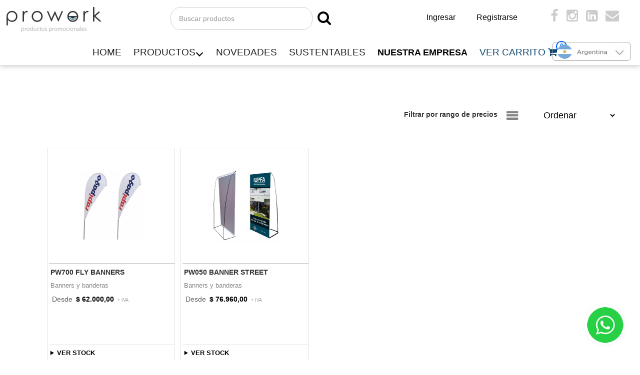

--- FILE ---
content_type: text/html; charset=UTF-8
request_url: http://argentina.grupoprowork.com/productos.php?cat_id=34
body_size: 8694
content:


<!DOCTYPE html>
<!--[if lt IE 7]>      <html class="no-js lt-ie9 lt-ie8 lt-ie7"> <![endif]-->
<!--[if IE 7]>         <html class="no-js lt-ie9 lt-ie8"> <![endif]-->
<!--[if IE 8]>         <html class="no-js lt-ie9"> <![endif]-->
<!--[if gt IE 8]><!--> <html class="no-js"> <!--<![endif]-->
	<head>
	<meta charset="utf-8">
	<meta http-equiv="X-UA-Compatible" content="IE=edge">
	<meta name="viewport" content="width=device-width, initial-scale=1,user-scalable=no">
<meta name="SEARCHTITLE" content="PROWORK - Productos Promocionales " />
<title>PROWORK - Productos Promocionales </title>
<meta name="Description" content="REGALOS CORPORATIVOS, Productos Promocionales, Merchandising e indumentaria empresarial" />
<meta name="Keywords" content="merchandising , regalos empresariales , regalos corporativos , gorras , remeras, Productos Promocionales, Merchandising e indumentaria empresarial, productos con logo , gorra con logo , remera con logo , mochilas , mochilas con logo , gorras con logo , " />
<meta name="abstract" content="PROWORK - Productos Promocionales " />

<meta name="robots" content="ALL" />
<meta name="document-rights" content="Public Domain" />
<meta name="cache-control" content="no-cache"/>
<meta name="robots" content="INDEX, FOLLOW" />
<meta name="BUILD" content="MAY032023" />
<meta name="ORGANIZATION" content="PROWORK - Productos Promocionales " />
<meta name="SECURITY" content="public" />
<meta name="URL" content="https://www.grupoprowork.com" />
<meta name="canonical" content="https://www.grupoprowork.com">
<meta name="document-class" content="Living Document" />
<meta name="document-classification" content="Merchandising" />
<meta name="document-type" content="Public" />
<meta name="document-rating" content="Safe for Kids" />
<meta name="document-distribution" content="Global" />
<meta name="document-state" content="Static" />
<meta name="author" content="Abcom Web Solutions" />
<META NAME="DC.Creator" CONTENT="Abcom Web Solutions">
<META NAME="DC.Publisher" CONTENT="Abcom Web Solutions">
<META NAME="DC.Title" CONTENT="PROWORK - Productos Promocionales ">
<META NAME="DC.Title.Alternative" CONTENT="PROWORK - Productos Promocionales ">
<META NAME="DC.Subject" SCHEME="Comercio" CONTENT="REGALOS CORPORATIVOS, Productos Promocionales, Merchandising e indumentaria empresarial">
<META NAME="DC.Language" SCHEME="RFC3066" CONTENT="es">
<META NAME="DC.Date.Created" SCHEME="ISO8601" CONTENT="2023-05-03">
<META NAME="DC.Type" SCHEME="HI type" CONTENT="document">
<META NAME="DC.Type" SCHEME="HI category" CONTENT="products page">
<META NAME="DC.Format" SCHEME="IMT" CONTENT="text/html">
<link rel="apple-touch-icon" sizes="57x57" href="/apple-icon-57x57.png">
<link rel="apple-touch-icon" sizes="60x60" href="/apple-icon-60x60.png">
<link rel="apple-touch-icon" sizes="72x72" href="/apple-icon-72x72.png">
<link rel="apple-touch-icon" sizes="76x76" href="/apple-icon-76x76.png">
<link rel="apple-touch-icon" sizes="114x114" href="/apple-icon-114x114.png">
<link rel="apple-touch-icon" sizes="120x120" href="/apple-icon-120x120.png">
<link rel="apple-touch-icon" sizes="144x144" href="/apple-icon-144x144.png">
<link rel="apple-touch-icon" sizes="152x152" href="/apple-icon-152x152.png">
<link rel="apple-touch-icon" sizes="180x180" href="/apple-icon-180x180.png">
<link rel="icon" type="image/png" sizes="192x192"  href="/android-icon-192x192.png">
<link rel="icon" type="image/png" sizes="32x32" href="/favicon-32x32.png">
<link rel="icon" type="image/png" sizes="96x96" href="/favicon-96x96.png">
<link rel="icon" type="image/png" sizes="16x16" href="/favicon-16x16.png">
<link rel="manifest" href="/manifest.json">
<meta name="msapplication-TileColor" content="#ffffff">
<meta name="msapplication-TileImage" content="/ms-icon-144x144.png">
<meta name="theme-color" content="#ffffff">

	<link href='https://fonts.googleapis.com/css?family=Roboto:400,100,300,700,900' rel='stylesheet' type='text/css'>
	<link href="https://fonts.googleapis.com/css?family=Roboto+Slab:300,400,700" rel="stylesheet">
	
	<!-- Animate.css -->
	<link rel="stylesheet" href="css/animate.css">
	<!-- Icomoon Icon Fonts-->
	<link rel="stylesheet" href="css/icomoon.css">
	<!-- Bootstrap  
	<link rel="stylesheet" href="css/bootstrap.css">-->
	<!-- Superfish -->
	<link rel="stylesheet" href="css/superfish.css">
	

	<link rel="stylesheet" href="css/style_idx.css">
<link rel="stylesheet" type="text/css" href="css/megamenu.css">
<!--<script src="js/jquery-3.6.0.min.js"></script>-->
<!--range-->
<link rel="stylesheet" type="text/css" href="https://code.jquery.com/ui/1.9.2/themes/base/jquery-ui.css">
<link rel="stylesheet" type="text/css" href="https://code.jquery.com/ui/1.10.4/themes/smoothness/jquery-ui.css">
<script type="text/javascript" src="https://code.jquery.com/jquery-1.9.1.js"></script>
<script type="text/javascript" src="https://code.jquery.com/ui/1.9.2/jquery-ui.js"></script>
<script src="https://cdnjs.cloudflare.com/ajax/libs/jqueryui-touch-punch/0.2.3/jquery.ui.touch-punch.min.js"></script>

<script>
function asDollars2(value) {
  if (value < 0) {
    return "-" + asDollars2(-value);
  }
  return value.toLocaleString("es-AR", { style: "currency", currency: "ARS" });
}

$(function() {
  $( "#slider-range" ).slider({
    range: true,
    min: 2138.39,
    max: 2138.39,
    values: [ 2138.39, 2138.39 ],
    slide: function( event, ui ) {
      var amount = ui.values[0] + " - " + ui.values[1];
      $( "#amount1" ).val(asDollars2(ui.values[0]) + " - " + asDollars2(ui.values[1]));
	  $( "#amount" ).val( ui.values[ 0 ] + " - "+ ui.values[ 1 ] );
    }
  });
  var amount = $( "#slider-range" ).slider( "values", 0 ) + " - " + $( "#slider-range" ).slider( "values", 1 );
  $( "#amount1" ).val(asDollars2($( "#slider-range" ).slider( "values", 0 )) + " - " + asDollars2($( "#slider-range" ).slider( "values", 1 )));
  $( "#amount" ).val( $( "#slider-range" ).slider( "values", 0 ) + " - "+
      $( "#slider-range" ).slider( "values", 1 ) );
  
});
</script>
<!--range-->

	
	<!-- FOR IE9 below -->
	<!--[if lt IE 9]>
	<script src="js/respond.min.js"></script>
	<![endif]-->


<script src="js/menu-script.js"></script>
<script>
function MM_jumpMenu(targ,selObj,restore){ //v3.0
  eval(targ+".location='"+selObj.options[selObj.selectedIndex].value+"'");
  if (restore) selObj.selectedIndex=0;
}
</script>
<!-- Google Tag Manager -->
<script>
  if (window.location.hostname !== 'localhost') {
    (function(w,d,s,l,i){w[l]=w[l]||[];w[l].push({'gtm.start':
    new Date().getTime(),event:'gtm.js'});var f=d.getElementsByTagName(s)[0],
    j=d.createElement(s),dl=l!='dataLayer'?'&l='+l:'';j.async=true;j.src=
    'https://www.googletagmanager.com/gtm.js?id='+i+dl;f.parentNode.insertBefore(j,f);
    })(window,document,'script','dataLayer','GTM-P3W922S8');
  }
</script>
<!-- End Google Tag Manager -->
</head>

<body onclick>
<!-- Google Tag Manager (noscript) -->
<noscript><iframe src="https://www.googletagmanager.com/ns.html?id=GTM-P3W922S8"
height="0" width="0" style="display:none;visibility:hidden"></iframe></noscript>
<!-- End Google Tag Manager (noscript) -->
<link href="https://maxcdn.bootstrapcdn.com/font-awesome/4.2.0/css/font-awesome.min.css" rel="stylesheet"><script>
function MM_jumpMenu(targ,selObj,restore){ //v3.0
  eval(targ+".location='"+selObj.options[selObj.selectedIndex].value+"'");
  if (restore) selObj.selectedIndex=0;
}
</script>
<script type="text/javascript">
function showHideDiv(ele) {
         	var srcElement = document.getElementById(ele);
         	if (srcElement != null) {
         		if (srcElement.style.display == "block") {
         			srcElement.style.display = 'none';
         		}
         		else {
         			srcElement.style.display = 'block';
         		}
         		return false;
         	}
         }

</script>
<div id="headermio">  <!--color header-->
<div id="mySidenav" class="sidenav">
  <!--<a href="javascript:void(0)" class="closebtn" onclick="closeNav();">&times;</a>-->
  ﻿<!-- Modernizr JS -->
<!-- FOR IE9 below -->
	<!--[if lt IE 9]>
	<script src="js/respond.min.js"></script>
	<![endif]-->
<script>
 function updateCartItem(obj,id){
 $.get("AccionCarta.php", {action:"updateCartItem", id:id, qty:obj.value}, 
 function(data){
	
		$("#mySidenav").load(location.href+" #mySidenav > * ","");
 });
 }
	 function removeCartItem(obj,id){
 $.get("AccionCarta.php", {action:"removeCartItem", id:id}, 
 
 function(data){
	 
		$("#mySidenav").load(location.href+" #mySidenav>*","");
		window.location.reload(true);
 });
  }

 </script>
<div id="grid-container">
<div style="float:left; width:100%; border-bottom:2px solid #FF3366; background:#fff;">
<a href="javascript:void(0)"  onclick="closeNav();"><img src="images/cart-top-public.jpg" alt="Carrito" title="Cerrar carrito"></a></div>

<div class="container_vc" style="margin-top:6px; width:96%; margin-left:2%;" >

<div class="panel panel-default">
  <div class="panel-body"><span class="opensansvc"> Productos seleccionados</span>
    <table align="center" class="table">
    
                <tr><td colspan="3"><p>No hay nada seleccionado...</p>
		<p>Tu carrito de compras está vacío. No te pierdas marcas excluyentes, merchandising, regalos empresariales y artículos de promoción.</p></td>
            </tbody>
    <tfoot>
        <tr>
            <td colspan="3">
			              <p>
                
                                <a href="index.php" class="botcont_avariante"><i class="icon-point-left"></i> Continua seleccionando</a>
                                
              
                              </p></td>
                    </tr>
    </tfoot>
    </table>
    
  </div>
 
 </div><!--Panel cierra-->

</div>
</div>  </div>
  <!--<div class="logomovil">
<a href="index.php">
<img src="" alt="pro-work"  border="0"></a>
</div>-->

<div id="logo"><a href="index.php">
<img src="uploaded/logo_1/646571logopagina.png" alt="pro-work"  border="0"></a>
</div>

<div class="socialheader text-right" >
<a href="usuario_login.php" class="btn-ingresar"> Ingresar</a>
<a href="usuario_registrate.php" class="btn-ingresar"> Registrarse</a>
<!--<div class="carrito_container_escritorio">
<a href="#" class="enlaceneutro" onclick="openNav()" title="Ver mi selección">Carrito <i class="icon-cart2 gris"></i></a>
<div class="cartcount1"class="cartcount2"class="cartcount3"><span></span></div>
</div>-->
<span class="fh5co-social-icons" style="border-left:0px none; ">
        <a class="icolink" href="https://www.facebook.com/prowork.regalosempresariales" target="_blank"><i class="fa fa-facebook" style="font-size:1.7em;margin-right: 12px; margin-left: 50px;"></i></a>
                
		        <a class="icolink" href="https://www.instagram.com/prowork.merchandising/" target="_blank"><i class="fa fa-instagram" style="font-size:1.7em;margin-right: 12px;"></i></a>
        		        <a class="icolink" href="https://www.linkedin.com/company/grupoprowork" target="_blank"><i class="fa fa-linkedin-square" style="font-size:1.7em;margin-right: 12px;"></i></a>
                <a class="icolink" href="mailto:ventas@grupoprowork.com.ar" target="_blank"><i class="fa fa-envelope" style="font-size:1.7em;margin-right: 4px;"></i></a>
    	
	</span>            
</div>

<!-- FORM BUSCAR -->
<div id="buscar">
<form class="form-inline" method="get" action="resultados.php">
<div class="form-group1">
<input type="text" class="buscafield" id="search-input" name="prodbus" placeholder="Buscar productos" required>
</div> 
<div class="form-group2">
<button type="submit" class="" style="float:left; border: 0 none; background-color: transparent;"><span style="font-size: 1.8em;margin:8px 0 0 10px; cursor: pointer;" class="fa fa-search"></span></button>
</div>
</form>
</div>
<!-- FORM BUSCAR -->


 <!-- <nav id="fh5co-menu-wrap" role="navigation" > -->

<div id="menumio" > <!--  class="menu"   -->
<header class="header" >
<div class="container">
<section class="wrapper">
				<div class="header-item-left" >
					<span class="brand"><a href="index.php">
<img src="uploaded/logo_1/646571logopagina.png" alt="PROWORK - Productos Promocionales "  border="0" style="max-height: 40px;margin: -5px 0px 0 13%;"></a></span>

<div style="position: absolute; top: 0px; right: 3%; ">
<a href="#"  onclick="openNav()" title="Ver mi selección"><span style="float: right; margin: -2px 0px 0 0; !important;font-size: 1.3em;" class="fa fa-shopping-cart"></span></a>
<span class="fa fa-search" style="float: right;cursor: pointer; margin-right: 8px;font-size: 1.1em;" onClick="showHideDiv('buscarcel')"></span>

</div>

				</div>
				<!-- Navbar Section -->
				<div class="header-item-center">
					<div class="overlay"></div>
					<nav class="menu" id="menu" >
						<div class="menu-mobile-header">
							<button type="button" class="menu-mobile-arrow"><i class="fa fa-arrow-down"></i></button>
							<div class="menu-mobile-title">MENU</div>
							<button type="button" class="menu-mobile-close"><i class="fa fa-close"></i></button>
						</div>
						<ul class="menu-section"><!--style="background-color: aqua;"-->
							<li class="menu-item homelink"><a href="index.php">HOME</a></li>					
<li class="menu-item-has-children">
								<a href="#">PRODUCTOS</a>

	<div class="menu-subs menu-mega menu-column-4">
		<div class="list-item ">
										<!--<h4 class="title" ><a href="productos.php"><img src="images/wi.jpg" class="catimg" alt=""/> TODOS</a></h4>-->
	<h4 class="title" ></h4>

	<ul class="menux">
		<li><a href="productos.php"><img src="images/wi.jpg" class="catimg" alt="TODOS"/> TODOS</a></li>
		
	<li><a href="productos.php?cat_id=41"><img src="uploaded/categorias/cat41/foto397regalo.png"  class="catimg" /> Fin de año 2025</a>
</li>
	<li><a href="productos.php?cat_id=34"><img src="uploaded/categorias/cat34/foto798iconoswebbannersybanderas.png"  class="catimg" /> Banners y banderas</a>
</li>
	<li><a href="productos.php?cat_id=17"><img src="uploaded/categorias/cat17/foto3d4iconobolsosymochilas.png"  class="catimg" /> Bolsos y mochilas</a>
</li>
	<li><a href="productos.php?cat_id=19"><img src="uploaded/categorias/cat19/fotoc44iconococina.png"  class="catimg" /> Cocina</a>
</li>
	<li><a href="productos.php?cat_id=20"><img src="uploaded/categorias/cat20/fotoeddiconocoolersyluncheras.png"  class="catimg" /> Coolers y luncheras</a>
</li>
	<li><a href="productos.php?cat_id=21"><img src="uploaded/categorias/cat21/fotod97iconodrinkware.png"  class="catimg" /> Drinkware - Mates</a>
</li>
	<li><a href="productos.php?cat_id=22"><img src="uploaded/categorias/cat22/foto2a1iconoescritorio.png"  class="catimg" /> Escritorio</a>
</li>
	<li><a href="productos.php?cat_id=29"><img src="uploaded/categorias/cat29/fotoe29iconoescritura.png"  class="catimg" /> Escritura</a>
</li>
	<li><a href="productos.php?cat_id=23"><img src="uploaded/categorias/cat23/fotoa3ciconogorros.png"  class="catimg" /> Gorros</a>
</li>
	<li><a href="productos.php?cat_id=24"><img src="uploaded/categorias/cat24/foto16eiconohogarytiempolibre.png"  class="catimg" /> Hogar y tiempo libre</a>
</li>
	<li><a href="productos.php?cat_id=18"><img src="uploaded/categorias/cat18/foto2adiconoindumentaria.png"  class="catimg" /> Indumentaria</a>
</li>
	<li><a href="productos.php?cat_id=25"><img src="uploaded/categorias/cat25/foto6c4iconollaveros.png"  class="catimg" /> Llaveros</a>
</li>
	<li><a href="productos.php?cat_id=16"><img src="uploaded/categorias/cat16/fotoc18iconoparaguas.png"  class="catimg" /> Paraguas</a>
</li>
	<li><a href="productos.php?cat_id=32"><img src="uploaded/categorias/cat32/foto945iconoswebtazas.png"  class="catimg" /> Tazas</a>
</li>
	<li><a href="productos.php?cat_id=26"><img src="uploaded/categorias/cat26/fotoa3biconotecnologia.png"  class="catimg" /> Tecnología</a>
</li>
	<li><a href="productos.php?cat_id=36"><img src="uploaded/categorias/cat36/foto5baiconoswebvarios.png"  class="catimg" /> Varios</a>
</li>
<!--foreach de cats-->


</ul>
</div><!--expand-->

</div>

</li>
<!--especial movil-->
<li id="mnovedades"><a href="novedades.php"><!--<img src="images/novedades.png" class="catimg" /> -->NOVEDADES</a></li>
<li id="mespecial"><a href="especial.php" > SUSTENTABLES</a></li>
<!--fin especial movil-->
<!--esp escritorio-->
<li id="mtrabajos"><a href="especial.php">SUSTENTABLES</a></li>
<!--fin esp escritorio-->


<li class="nosotros "><b><a href="nuestra-empresa.php">NUESTRA EMPRESA</a></b></li>
<div  class="socialheadermovil">
<ul style="list-style-type: none; line-height: 3em;">
<li><a href="https://argentina.grupoprowork.com">
   <img src="images/desplegable_argentina.png" height="29px" alt="Argentina"/>
    </a>
</li>
<li><a href="https://chile.grupoprowork.com">
   <img src="images/desplegable_chile.png" height="29px" alt="Chile"/>
    </a>
</li>
<!--<li><a href="https://mexico.grupoprowork.com">
   <img src="images/desplegable_mexico.png" height="29px" alt="México"/>
        </a>
</li>-->
        
</ul>		
</div>

<li class="header-item-left carrito" style="position: relative;"><a  onclick="openNav()" title="Ver mi selección" style="color:#0C486F;">VER CARRITO <i class="fa fa-shopping-cart"></i></a>

<div class="cartcount1"class="cartcount2"><span >0</span></div>

</li>

</ul>
</nav>
<button type="button" class="menu-mobile-toggle">
						<span></span>
						<span></span>
						<span></span>
						<span></span>
</button>
</div>

</section>

</div>
</header>
<!--<script>
window.addEventListener('load', function() {
  if (window.location.search.includes('openNav')) {
   // openNav();
	 document.getElementById("mySidenav").style.right = "0";
  }
});

</script>-->
<script>
function openNav() {
  document.getElementById("mySidenav").style.right = "0";
}  
function closeNav() {
  document.getElementById("mySidenav").style.right = "-9999px";
}

</script>

<div class="buscarcel" id="buscarcel">
<form class="form-inline" method="get" action="resultados.php">
<div class="form-group1">
<input type="text" class="buscafield" id="search-input" name="prodbus" placeholder="Buscar productos">
</div> 
<div class="form-group2">
<button type="submit" class="" ><span style="font-size: 1.5em;margin:10px 0 0 10px;" class="fa fa-search"></span></button>
</div>
</form>
</div>
</div><!--menu-->
<div class="paises">
<div class="dropdown">
        <button class="dropbtn"><img src="images/desplegable_argentina.png"  alt="Argentina"/> <img src="images/arrowdown.png"  alt=""/></button>
        <div class="dropdown-content">
            <a href="https://argentina.grupoprowork.com">
                <img src="images/desplegable_argentina.png" height="29px" alt="Argentina"/>
            </a>
            <a href="https://chile.grupoprowork.com">
                <img src="images/desplegable_chile.png" height="29px" alt="Chile"/>
            </a>
            <!--<a href="https://mexico.grupoprowork.com">
                <img src="images/desplegable_mexico.png" height="29px" alt="México"/>
            </a>-->
        </div>
</div>
</div>
</div>	

<script type="text/javascript" src="js/venobox.min.js"></script>


<div id="grid-container" >

<div id="palabras" >merchandising , regalos empresariales , regalos corporativos , gorras , remeras, Productos Promocionales, Merchandising e indumentaria empresarial, productos con logo , gorra con logo , remera con logo , mochilas , mochilas con logo , gorras con logo , </div>
<!--<div class="breadcrumb" >

</div>-->
<!-- PRODUCTOS -->


<!--BANNER ESPECIAL-->
<div class="div_banner_especial_productos">
</div>
<!--<div class="col-md-12"><h1 class="tituCentral"> Nuestros productos</h1></div>-->
<div class="ordenar" style="margin-top: 0px; " >
<form name="form" id="form">
  <select name="jumpMenu" id="jumpMenu" onchange="MM_jumpMenu('parent',this,0)" class="selectordenar" >
  <option value="#">Ordenar</option>
  <option value="productos.php?cat_id=34">Orden Original</option>
  <option value="productos.php?cat_id=34&amp;precio-menor">Menor Precio</option>
  <option value="productos.php?cat_id=34&amp;precio-mayor">Mayor Precio</option>
</select>
</form>
</div>
<div style="float: right; margin: 10px 10px 0 0;"><span class="microtextbold" style="float: left; margin-top: 2px;">Filtrar por rango de precios</span><i class="icon-menu negro_gr" onClick="showHideDiv('range')" title="Filtrar por rango de precios"></i></div>



<div style="float: left; width: 94%; margin: 10px 0 4px 2%;" class="subirhiddendivs" id="range">
<form name="formrango" id="formrango" action="productos.php" method="post">
<label for="amount" class="bodytextbold_negro">Rango de precio:</label>
<input type="text" id="amount1" name="amount1" style="border:0; color:#5A9DE3; font-weight:bold;" readonly>
<input type="text" id="amount" name="amount" style="border:0; color:#5A9DE3; font-weight:bold; opacity: 0;" readonly>
<br>
  <div id="slider-range" style="width:97%;margin: 10px 0 0 1%; float: left;"></div>
  <div style="float: left; margin: 16px 0 0 1%; width: auto; clear:both;"><input type="submit" value="FILTRAR" class="botconfirmar"></div>
<input type="hidden" name="cat_id" value="34">
</form>
</div>

<div class="container_productos_productos">
<div  >

		        
		<div class="celda" style="text-align:left;  ">
        <a href="detalle-item.php?item_id=00687&cat_id=34">
				<img src="uploaded/item00687/4934d3bflybanner2.png" class="img-responsive" style=" margin:0 auto;"></a>
        <div style="width:100%; margin:12px 0 10px 0; border-bottom:1px solid #ccc;"></div>
        
        
		<h2>PW700 FLY BANNERS </h2><br>
               <span class="chiquito"> 
       Banners y banderas 
        </span><br>
		


 
<span class="bold">
<span class="gris">Desde</span> $ 62.000,00  <span class="iva">+ IVA</span>
</span>
  </a>
	
    <div style="width:100%; margin:2px 0 0px 0; height:auto; position:absolute; bottom:3px;">
    	    <details class="custom-details">

			<summary>VER STOCK</summary>
            <p>
   



<span class="verde">958</span>
un.</p>
  </details>
<!--//if($row_rs_catsx['cat_id'] != '18')--> 		  
                  </div>
</div>

		        
		<div class="celda" style="text-align:left;  ">
        <a href="detalle-item.php?item_id=00732&cat_id=34">
				<img src="uploaded/item00732/5369da5bannerstreet.png" class="img-responsive" style=" margin:0 auto;"></a>
        <div style="width:100%; margin:12px 0 10px 0; border-bottom:1px solid #ccc;"></div>
        
        
		<h2>PW050 BANNER STREET </h2><br>
               <span class="chiquito"> 
       Banners y banderas 
        </span><br>
		


 
<span class="bold">
<span class="gris">Desde</span> $ 76.960,00  <span class="iva">+ IVA</span>
</span>
  </a>
	
    <div style="width:100%; margin:2px 0 0px 0; height:auto; position:absolute; bottom:3px;">
    	    <details class="custom-details">

			<summary>VER STOCK</summary>
            <p>
   



<span class="verde">986</span>
un.</p>
  </details>
<!--//if($row_rs_catsx['cat_id'] != '18')--> 		  
                  </div>
</div>
		


</div>	<!--100%-->



<div class="clearfix" ></div>

<div class="container-fluid" id="marcas">
<div class="row">

<div class="col-md-12">
<br>


</div>

<div class="col-md-12"></div>
</div>
</div>
</div>
</div><!--grid-container-->
<!-- FOOTER -->	



<!-- FOOTER -->
<link rel="stylesheet" type="text/css" href="css/subir.css"/>
<!--whapp flotante-->
		<a class="wapp" href="https://api.whatsapp.com/send?phone=5491133255000&text=Inicio%20contacto%20desde%20pagina%20web,%20deseo%20hacer%20una%20consulta" target="_blank" title="Envíanos un mensaje !!!" id="whatsappchile"></a>
    <div class="newsdiv">
<div class="newstit"><span class="opensans1">Suscribite a nuestro newsletter </span></div>
<form action="newsletter.php" method="post" id="newsletter" class="newsform" >
<div class="newstit">
<input type="email" required="required" class="newsinput" id="newsemail" placeholder="Ingresa tu e-mail" name="newsemail">
<button class='newsbutton' type='submit'><i class='icon2-paper-plane' style="opacity: 0;"></i></button>

</div>

<input name="reg_fecha" type="hidden" id="reg_fecha" value="2025-12-25 08:43:18" />
<input type="hidden" name="sendnews" value="newsletter">
</form>
</div>
<div id="footer" class="footer">
<span class="center mobile">ARGENTINA | <a class="enlaceneutro" href="https://chile.grupoprowork.com" target="_blank">CHILE</a> <!--| <a class="enlaceneutro" href="https://mexico.grupoprowork.com" target="_blank">MEXICO</a>--></span>
<div class="footer-col1">

<h3 class="section-title" >PROWORK - Productos Promocionales </h3>
</div>

<!--CONTACTO-->
<div class="footer-col2">
<ul class="contact-info">

<!--////////////// SUCURSAL 1 //////////////-->
<li class="tit">Sucursal Buenos Aires</li>

<li ><i class="icon-map2 blanco"></i>
Colectora Panamericana 264 Oeste, Martínez, Provincia de Buenos Aires </li><li><i class="icon-phone2 blanco"></i>
011-1533255000</li>
<!--////////////// SUCURSAL 2 //////////////-->
<li class="tit">Sucursal Tucumán</li>
<li ><i class="icon-map2 blanco"></i>
San Lorenzo 2070 -  San Miguel de Tucumán</li><li><i class="icon-phone2 blanco"></i>
381-153 566 223</li>

<!--// WHATSAPP //-->
<li class="footer-whap"><i class="icon-whatsapp blanco"></i>
5491133255000</li>
<li><i class="icon-envelope2 blanco"></i><a class="enlaceneutro" href="mailto:ventas@grupoprowork.com.ar">ventas@grupoprowork.com.ar</a></li>
<li><i class="icon-globe2 blanco"></i><a class="enlaceneutro" href="http://www.grupoprowork.com">www.grupoprowork.com</a></li>
</ul>
</div>

<div class="footer-col3">
<ul class="fh5co-social-icons" >
<li><i class="icon-clock4 blanco"></i>
Lunes a viernes de 9 a 18 hs.</li>
          <li> <a class="enlaceneutro" href="https://www.facebook.com/prowork.regalosempresariales" target="_blank"><i class="icon-facebook2 blanco"></i> FACEBOOK</a></li>
                
		        <li><a class="enlaceneutro" href="https://www.instagram.com/prowork.merchandising/" target="_blank"><i class="icon-linkedin3 blanco"></i> INSTAGRAM</a></li>
        		
</ul>
</div>

<div class="footer-base">
<script src="js/wapp-hide.js"></script>
<p>&copy; <script type="text/javascript" language="JavaScript">

var dt = new Date();
var y = dt.getYear();
if (y < 1000) y +=1900;
document.write(y);

      </script> Todos los Derechos Reservados PROWORK - Productos Promocionales 	  <a style="color:#FFFFFF;" href="http://www.abcomweb.com.ar" target="_blank" ></a>
	  </p>


</div><!--footer-base-->


<a href="#top" class="cd-top js-cd-top"></a>
</div><!--footer-->
	


	
<script src="js/uppage.js"></script>
<script src="js/megamenu-script.js"></script>
	<!-- Waypoints -->
	<script src="js/jquery.waypoints.min.js"></script>
	<!-- Superfish -->
	
	<script src="js/superfish.js"></script>
	<!-- Flexslider -->
	
	<script defer src="js/jquery.flexslider-min.js"></script>
	
	
	<script src="js/bootstrap.min.js"></script>
	<!--<script language="JavaScript" type="text/javascript" src="zoom/xzoom.js"></script>-->
	<script src="js/main.js"></script>
	
<script type="text/javascript" src="slick/slick.min.js"></script>
	
<script language="JavaScript" type="text/javascript">

$('.autoplay').slick({
  slidesToShow: 3,
  slidesToScroll: 3,
  autoplay: true,
  autoplaySpeed: 2000,
  dots: false,
  //centerPadding: '1px',
  variableWidth: true,
  centerMode: false,
  
  
  responsive: [
  
  
    {
      breakpoint: 768,
      settings: {
        arrows: false,
		dots: false,
        centerMode: true,
        //centerPadding: '1px',
		variableWidth: true,
            draggable: true,
            swipeToSlide: true,
        slidesToShow: 3
      }
    },
    {
      breakpoint: 480,
      settings: {
        arrows: false,
        centerMode: true,
dots: false,
		variableWidth: true,
            draggable: true,
            swipeToSlide: true,
        slidesToShow: 1,
		speed: 9000,
  autoplay: true,
  autoplaySpeed: 0,
  cssEase: 'linear'
		
      }
    }
  ]
  
});
</script>
<script language="JavaScript" type="text/javascript">

$('.autoplayticker').slick({
  slidesToShow: 1,
  slidesToScroll: 1,
  autoplay: true,
  autoplaySpeed: 5000,
  dots: false,
  arrows: false,
  //centerPadding: '1px',
  variableWidth: true,
  centerMode: true,
  adaptiveHeight: false,
  
  responsive: [
  
  
    {
      breakpoint: 768,
      settings: {
        arrows: false,
		dots: false,
        centerMode: true,
        //centerPadding: '1px',
		variableWidth: true,
            draggable: true,
            swipeToSlide: true,
        slidesToShow: 1
      }
    },
    {
      breakpoint: 480,
      settings: {
        arrows: false,
        centerMode: true,
dots: false,
		variableWidth: true,
            draggable: true,
            swipeToSlide: true,
        slidesToShow: 1,
		//speed: 9000,
  autoplay: true,
  //autoplaySpeed: 0,
  //cssEase: 'linear'
		
      }
    }
  ]
  
});
</script>
<script>
$(document).on("scroll", function() {
if($(document).scrollTop()>80) {
		$("#headermio").removeClass("large").addClass("small");
		/*$("#logo").removeClass("large").addClass("small");
		$("#menumio").removeClass("large").addClass("small");
		$("#buscar").removeClass("large").addClass("small");
		
		if ($(document).scrollTop() > 600) {
			$("#buscar").addClass("hide");
		} else {
			$("#buscar").removeClass("hide");
		}*/
		
	} else {
		$("#headermio").removeClass("small").addClass("large");
		/*$("#headersite").removeClass("small").addClass("large");
		$("#logo").removeClass("small").addClass("large");
		$("#menumio").removeClass("small").addClass("large");
		$("#buscar").removeClass("small").addClass("large");*/	
	} 
});
</script>
<script>
$('details > summary').click(function (event) {
  var clickedSummary = $(this);
  var clickedDetails = clickedSummary.parent('details');

  // Verificar si se hizo clic en el mismo resumen del detalle hijo
  if (clickedSummary.siblings('details').attr('open')) {
    clickedSummary.siblings('details').removeAttr("open");
    return; // Salir de la función para evitar el comportamiento adicional
  }

  // Cerrar detalles hijos dentro del mismo detalle padre
  clickedDetails.find('details').removeAttr("open");

  // Cerrar detalles padres excepto el actual y sus padres
  $('details').not(clickedDetails).not(clickedDetails.parents()).removeAttr("open");

  if (!clickedDetails.attr('open')) {
    $('details > details').removeAttr("open");
    clickedDetails.children('ul').slideDown();
  } else {
    clickedDetails.children('ul').slideUp();
  }
});


</script>
<script type="text/javascript">
function showHideDiv(ele) {
    var srcElement = document.getElementById(ele);
    if (srcElement != null) {
        if (srcElement.style.display == "block") {
            fadeOut(srcElement);
        } else {
            srcElement.style.opacity = 0;
            srcElement.style.display = 'block';
            fadeIn(srcElement);
        }
        return false;
    }
}

function fadeIn(element) {
    var opacity = 0;
    var interval = setInterval(function() {
        if (opacity < 1) {
            opacity += 0.1;
            element.style.opacity = opacity;
        } else {
            clearInterval(interval);
        }
    }, 50);
}

function fadeOut(element) {
    var opacity = 1;
    var interval = setInterval(function() {
        if (opacity > 0) {
            opacity -= 0.1;
            element.style.opacity = opacity;
        } else {
            clearInterval(interval);
            element.style.display = 'none';
        }
    }, 50);
}
</script>
<script src="js/modernizr-2.6.2.min.js"></script>
</body>
</html>



--- FILE ---
content_type: text/css
request_url: http://argentina.grupoprowork.com/css/style_idx.css
body_size: 17199
content:
@charset "utf-8";
/* CSS Document */
/*@import url('https://fonts.googleapis.com/css2?family=Oswald:wght@300;400&amp;display=swap');*/
@font-face {
  font-family: 'icomoon';
  src: url("../fonts/icomoon/icomoona57c.eot?srf3rx");
  src: url("../fonts/icomoon/icomoona57c.eot?srf3rx#iefix") format("embedded-opentype"), url("../fonts/icomoon/icomoona57c.ttf?srf3rx") format("truetype"), url("../fonts/icomoon/icomoona57c.woff?srf3rx") format("woff"), url("../fonts/icomoon/icomoona57c.svg?srf3rx#icomoon") format("svg");
  font-weight: normal;
  font-style: normal;
}

/*@import url('https://fonts.googleapis.com/css?family=Roboto+Condensed:300,400,700|Roboto:100,300,400,500,900');
@import url(http://fonts.googleapis.com/css?family=Open+Sans);*/


/* =======================================================
*
* 	Template Style 
*	Edit this section
*
* ======================================================= */
html {
  /*font-family: sans-serif;
  -ms-text-size-adjust: 100%;
  -webkit-text-size-adjust: 100%;*/
  width: 100% !important;
  display:flex;
    align-items:center;
    justify-content:center;
}
body { 
 font-family: "Open Sans", Arial, serif;
  line-height: 1.8;
  font-size: 16px;
  background: rgba(255,255,255,1) !important;
  color: #848484;
  font-weight: 300;
  overflow-x: hidden;
 touch-action: pan-x pan-y;
width: 100% ;
max-width: 1600px !important;
margin: 0 auto;
}
i {
cursor: pointer;
}
*:focus {
    outline: 0;
}
.center {text-align: center; color: #fff; margin-top: 12px;}
.onhover {
	background-color: rgba(225,225,225,.70);
	padding: 10px;
	border-radius: 10px;
	max-width: 80%;
}

.modal-open {
  overflow: hidden;
}

.modal {
  display: none;
  overflow: hidden;
  position: fixed;
  top: 0;
  right: 0;
  bottom: 0;
  left: 0;
  z-index: 1050;
  -webkit-overflow-scrolling: touch;
  outline: 0;
}
.modal.fade .modal-dialog {
  -webkit-transform: translate(0, -25%);
  -ms-transform: translate(0, -25%);
  -o-transform: translate(0, -25%);
  transform: translate(0, -25%);
  -webkit-transition: -webkit-transform 0.3s ease-out;
  -moz-transition: -moz-transform 0.3s ease-out;
  -o-transition: -o-transform 0.3s ease-out;
  transition: transform 0.3s ease-out;
}
.modal.in .modal-dialog {
  -webkit-transform: translate(0, 0);
  -ms-transform: translate(0, 0);
  -o-transform: translate(0, 0);
  transform: translate(0, 0);
}

.modal-open .modal {
  overflow-x: hidden;
  overflow-y: auto;
}

.modal-dialog {
  position: relative;
  width: auto;
  margin: 10px;
}

.modal-content {
  position: relative;
  background-color: #fff;
  border: 1px solid #999;
  border: 1px solid rgba(0, 0, 0, 0.2);
  border-radius: 6px;
  -webkit-box-shadow: 0 3px 9px rgba(0, 0, 0, 0.5);
  box-shadow: 0 3px 9px rgba(0, 0, 0, 0.5);
  background-clip: padding-box;
  outline: 0;
}

.modal-backdrop {
  position: fixed;
  top: 0;
  right: 0;
  bottom: 0;
  left: 0;
  z-index: 1040;
  background-color: #000;
}
.modal-backdrop.fade {
  opacity: 0;
  filter: alpha(opacity=0);
}
.modal-backdrop.in {
  opacity: 0.5;
  filter: alpha(opacity=50);
}

.modal-header {
  padding: 15px;
  border-bottom: 1px solid #e5e5e5;
  min-height: 16.42857px;
}

.modal-header .close {
  margin-top: -2px;
}

.modal-title {
  margin: 0;
  line-height: 1.42857;
}

.modal-body {
  position: relative;
  padding: 15px;
}

.modal-footer {
  padding: 15px;
  text-align: center;
  border-top: 1px solid #e5e5e5;
}
.modal-footer:before, .modal-footer:after {
  content: " ";
  display: table;
}
.modal-footer:after {
  clear: both;
}
.modal-footer .btn + .btn {
  margin-left: 5px;
  margin-bottom: 0;
  cursor: pointer !important;
}
.modal-footer .btn-group .btn + .btn {
  margin-left: -1px;
  cursor: pointer !important;
}
.modal-footer .btn-block + .btn-block {
  margin-left: 0;
  cursor: pointer !important;
}

.modal-scrollbar-measure {
  position: absolute;
  top: -9999px;
  width: 50px;
  height: 50px;
  overflow: scroll;
}
.user_logo {
	float:left;
	height:42px;
	width:42px;
	border-radius: 50%;
	padding:4px;
	background-color:#FFF;
	display: flex;
	align-items: center;
}
.user_logoimg {
	border-radius: 50%;
	max-width:42px;
}
.carrito_container {
float: left;
clear: both;
width: 100%;
margin: 0px 0 10px 0;
padding: 0 0 20px 0;
background-color: #FFF;
display: flex;
align-items: center; 
justify-content: center;
}
/*.cartcount1 {border: 2px solid #666; -moz-border-radius:50%;
-webkit-border-radius:50%; border-radius:50%; padding:0px 7px 1px 6px; color:#666; margin:-13px 0 10px -8px; font-weight:700; font-size:.65em;text-align:center;}
.cartcount2 {border: 2px solid #666; -moz-border-radius:50%;
-webkit-border-radius:50%; border-radius:50%; padding:2px 6px 2px 5px; color:#666; margin:-13px 0 10px -8px; font-weight:700; font-size:.65em;text-align:center;}
.cartcount3 {border: 2px solid #666; -moz-border-radius:50%;
-webkit-border-radius:50%; border-radius:50%; padding:5px 6px 5px 6px; color:#666; margin:-13px 0 10px -8px; font-weight:700; font-size:.65em;text-align:center;}*/
.cartcount1 {
position: absolute;
width: 22px;
height: 22px; 
border: 2px solid #0066FF; 
-moz-border-radius:50%;
-webkit-border-radius:50%; 
border-radius:50%; 
padding:0px; 
color:#0066FF; 
top:-6px;
right: -20px; 
font-weight:700; 
font-size:.65em;
text-align:center;
}
.cartcount1 span {position: absolute;top:-9px;right: 5px;}
.cartcount2 {
position: absolute;
width: 24px;
height: 24px; 
border: 2px solid #0066FF; 
-moz-border-radius:50%;
-webkit-border-radius:50%; 
border-radius:50%; 
padding:0px; 
color:#0066FF; 
top:-6px;
right: -20px; 
font-weight:700; 
font-size:.65em;
text-align:center;
}
.cartcount2 span {position: absolute;top:-9px;right: 4px;}
.cartcount3 {
position: absolute;
width: 26px;
height: 26px; 
border: 2px solid #0066FF; 
-moz-border-radius:50%;
-webkit-border-radius:50%; 
border-radius:50%; 
padding:0px; 
color:#0066FF; 
top:-6px;
right: -20px; 
font-weight:700; 
font-size:.55em;
text-align:center;
}
.cartcount3 span {position: absolute;top:-9px;right: 2px;}
  
/** {
  -webkit-box-sizing: border-box;
  -moz-box-sizing: border-box;
  box-sizing: border-box;
}

*:before,
*:after {
  -webkit-box-sizing: border-box;
  -moz-box-sizing: border-box;
  box-sizing: border-box;
}*/
.offcanvas {
float: right;
clear: both;
margin-left: 0px !important;
border: 1px solid #FFf;
opacity: 0;
}
#navegacion {
	clear: both;
	float: left;
	width: 73%;
	display: block;
	text-align: left;
	min-height: 32px;
    height: auto;
	padding-top: 5px;
	margin: 18px 4px 20px 30px;
	padding-right: 4px;

}

a.navega:link {
	float:left;
	border: 1px solid #CCCCCC;
	padding: 6px 12px;
	font-family: arial;
	font-size:1em;
	margin:4px 8px 4px 8px;
	text-decoration: none;
	font-weight:bold;
	background: #EEEEEE;
	color: #444;
}
a.navega:visited {
	float:left;
	border: 1px solid #CCCCCC;
	padding: 12px 23px;
	font-family: arial;
	font-size:2em;
	margin:4px 8px 4px 8px;
	text-decoration: none;
	font-weight:bold;
	background: #EEEEEE;
	color: #444;
}

#navegaactive {
	background-color: #FF0000 !important;
	color:#FFF;
	border: 1px solid #006699;
	-webkit-transition: all 0.5s ease; -moz-transition: all 0.5s ease; -o-transition: all 0.5s ease; transition:all 0.5s ease;
}
.tablas{
float: left;
	/*width: 1060px;*/
	width:98.2%;
	margin: 14px 0 0px 0;
	border:1px solid #C7C7C7;
	border-collapse:separate;
	padding:5px;
	text-align: center;
	background-color: #FFF;

}
.tablas td{
	border:1px solid #DFDFDF;
	padding:4px 2px 4px 2px;
	word-wrap: break-word;
	}
.tablas2{
float: left;
	/*width: 1060px;*/
	width:98.2%;
	margin: 4px 0 0px 0;
	border:1px solid #C7C7C7;
	border-collapse:separate;
	padding:5px;
	text-align: center;
	font-family: "Open Sans", arial;
	font-size: .8em;
	color: #323232;

}
.tablas2 td{
	border:1px solid #DFDFDF;
	padding:4px 2px 4px 2px;
	}
.text-center {
float: left;
width: 100%;
text-align: center;
margin-top: 3px;
}
.text-center-txt {
text-align: center !important;

}
.img-responsive {
  display: block;
  max-width: 100%;
  height:150px !important;
}
.img-responsive_be {
  display: block;
  max-width: 100%;
 
}
.catimg {
	float:left;
	height:28px !important;
	width:28px !important;
	border-radius: 50%;
	padding:4px;
	background-color:#FFF;

}
#palabras {
	clear: both;
	float: left;
	margin-left: 0;
	width: 10%;
	display: block;
	text-indent: -9999px;
	height: 0px;
}
.floatright {
float: right;
}
.floatleft {
float: left;
}
.cienxciento {
float: left;
width: 100%;
}
.condiciones-contratacion {
display: none;
position: absolute;
width: auto;
padding: 8px;
top:110px;
right: 30px;
background-color: #FFF;
border-radius:8px;
font-size: .65em;
}
.password-container{
  width: 100%;
  min-width: 310px;
  position: relative;
}
.password-container input[type="password"],
.password-container input[type="text"]{
  width: 100%;
  padding: 12px 26px 12px 12px;
  box-sizing: border-box;
}.fa-eye{
  position: absolute;
  top: 28%;
  right: 26% !important;
  cursor: pointer !important;
  color: lightgray;
}
.inputtext{
	clear:both;
	float:left;
margin-left:2px;
margin-bottom:10px;
margin-top:6px;
width:60px !important;
padding:8px;
font-family:Arial,Helvetica, sans-serif;
color:#000;
font-size:1.1em;
font-weight:500;
border-radius:3px;
border:1px solid rgba(0,102,153,.6);
background-color: #fff;
text-align:left;
}
.inputtext:required{
	color:#000;
	background-color:#fff;
	border:1px solid rgba(0,102,153,.6);
}
.inputtext:focus {
	color:#fff;
background-color: rgba(0,102,153,.6);
border: 1px solid #5A7E29;
}
.inputtext::placeholder { /* Chrome, Firefox, Opera, Safari 10.1+ */
  color: #000;
  opacity: 1; /* Firefox */
}
.inputtextvc{
	clear:both;
	float:left;
margin-left:2px;
margin-bottom:10px;
margin-top:6px;
width:70px !important;
padding:8px;
font-family:Arial,Helvetica, sans-serif;
color:#000;
font-size:1em;
font-weight:400;
border-radius:3px;
border:1px solid rgba(0,102,153,.6);
background-color: #fff;
text-align:left;
}
.inputtextvc:required{
	color:#000;
	background-color:#fff;
	border:1px solid rgba(0,102,153,.6);
}
.inputtextvc:focus {
	color:#fff;
background-color: rgba(0,102,153,.6);
border: 1px solid #5A7E29;
}
.inputtextvc::placeholder { /* Chrome, Firefox, Opera, Safari 10.1+ */
  color: #000;
  opacity: 1; /* Firefox */
}
/*LOGIN*/
.inputuser{
	clear:both;
	float:none;
margin-left:2px;
margin-bottom:10px;
margin-top:6px;
width:250px !important;
padding:10px;
font-family:Arial,Helvetica, sans-serif;
color:#000;
font-size:.9em;
border:1px solid rgba(0,102,153,.6);
background-color: #fff;
text-align:left;

	-moz-border-radius:4px;
	-webkit-border-radius:4px;
	border-radius:4px;
}
.inputuser_notallowed{
	clear:both;
	float:none;
margin-left:2px;
margin-bottom:10px;
margin-top:6px;
width:250px !important;
padding:10px;
font-family:Arial,Helvetica, sans-serif;
color:#000;
font-size:.9em;
border:1px solid rgba(0,102,153,.6);
background-color: #fff;
text-align:left;
	-moz-border-radius:4px;
	-webkit-border-radius:4px;
	border-radius:4px;
	cursor: not-allowed;
}
.inputpassword{
	clear:both;
	float:none;
margin-left:2px;
margin-bottom:10px;
margin-top:16px;
width:130px !important;
padding:10px;
font-family:Arial,Helvetica, sans-serif;
color:#000;
font-size:1em;
border:1px solid rgba(0,102,153,.6);
background-color: #fff;
text-align:left;
	-moz-border-radius:4px;
	-webkit-border-radius:4px;
	border-radius:4px;
}

summary::-webkit-details-marker {
  /*display: none;*/
}
summary:after {
  /*background: rgba(29,181,56,1.00); 
  border-radius: 5px; 
  content: "+"; */
  color: #000; 
  float: left; 
  font-size: 1.1em; 
  font-weight: bold; 
  margin: 0px 10px 0 0; 
  padding: .1em; 
  text-align: center; 
  width: 20px;
  
}
details[open] summary:after {
  /*content: "-";*/
  
}
details {
   
   padding: .5em .5em .5em .2em;
  max-height:150px !important;
	overflow-y: auto;
	background:#FFF;
	border-top: 1px solid #E1E1E1;
	
}

details > p {
	margin-left: 0px !important;
	line-height:1.1em;
	font-family: "Open Sans", Arial, Verdana, sans-serif;
	font-size: .9em;
	color: rgba(125,125,125,1);
	font-weight:500;
}

summary {
    font-family: "Open Sans", Arial, Verdana, sans-serif;
	font-size: .8em;
	line-height:1.2em;
	color: #000;
	cursor:pointer;
	font-weight:700;
	
}
details[open] {
    padding: .9em .5em .5em .2em;
	
}
details[open] summary {
padding: .2em .5em .5em 0em;
    border-bottom: 0px solid #aaa;
    margin-bottom: .7em;
	font-weight:bold;
	
}


/*////////////////////////////////////////////////////*/
.xdetails > xsummary::-webkit-details-marker {
  display: none
}
.xdetails > xsummary:after {

  background: #FFF; 
  border-radius: 5px; 
  content: "+"; 
  color: #fff; 
  float: left; 
  font-size: 1.1em; 
  font-weight: bold; 
  margin: 0px 10px 0 0; 
  padding: 0; 
  text-align: center; 
  width: 20px;
  
}
.xdetails [open] > xsummary:after {
  content: "-";
  
}
.xdetails {
    /*border: 1px solid #aaa;
    border-radius: 4px;*/
	padding: .5em .5em .2em .2em;
  max-height:150px !important;
	overflow-y: auto;
	border-top: 1px solid #E1E1E1;
	background:#FFF;
	width:100% !important;
}
.xdetails > p {
	margin-left: 0px;
	line-height:1em;
	font-family: "Open Sans", Arial, Verdana, sans-serif;
	font-size: 1em;
	color: #fff;
	font-weight:400;
}

.xdetails > summary {
    font-family: "Open Sans", Arial, Verdana, sans-serif;
	font-size: .80em;
	line-height:1.2em;
	color: #579FD4;
	cursor:pointer;
	font-weight:700;
	
}
.xdetails[open] {
    padding: .2em;
	
}
.xdetails[open] summary {
    border-bottom: 1px solid #A9A9A9;
    margin-bottom: .2em;
	font-weight:bold;
	padding: .2em .5em .5em .1em;
}



.preciobl { 
font-size:1.1em;
color:#FFF;
font-weight:bold;
}
a:link, a:focus, a:visited {
text-decoration: none;
  color: #000;
  -webkit-transition: 0.5s;
  -o-transition: 0.5s;
  transition: 0.5s;
  outline: none;
}


a.enlaceneutro:link, a.enlaceneutro:visited {
	text-decoration: none;
	color: #fff !important;
}
p, ul, ol {
  margin-bottom: 1.5em;
  font-size: 18px;
  color: #848484;
  font-family: "Open Sans", Arial, serif;
}

h1, h2, h3, h4, h5, h6 {
  color: #212121;
  font-weight: 300;
  font-size:1.6em;
  margin: 0 0 10px 5px;
  clear: both;
}

::-webkit-selection {
  color: #fcfcfc;
  background: #FA7E0A;
}

::-moz-selection {
  color: #fcfcfc;
  background: #FA7E0A;
}

::selection {
  color: #fcfcfc;
  background: #FA7E0A;
}

.btn {
  margin-right: 4px;
  margin-bottom: 4px;
  font-family: "Open Sans", Arial, serif;
  font-size: 16px;
  font-weight: 400;
  -webkit-transition: 0.5s;
  -o-transition: 0.5s;
  transition: 0.5s;
}
.btn.btn-sm {
  padding: 5px 20px !important;
}
.btn.btn-md {
  padding: 10px 20px !important;
}
.btn.btn-lg {
  padding: 18px 36px !important;
}
.btn:active, .btn:focus {
  box-shadow: none !important;
  outline: none !important;
}
.btn-ingresar {

font-family: "Open Sans", Arial, Verdana, sans-serif;
	font-size: 1em;
	text-decoration: none;
  /*border: 1px solid #ccc;*/
  color: #fff;
  border-radius: 4px;
  padding: 4px 10px;
  margin: 2px 6px 0 16px;
  cursor: pointer;
  background: #FFF !important;
}

.btn-registrate {

font-family: "Open Sans", Arial, Verdana, sans-serif;
	font-size: 1em;
	text-decoration: none;
  border: 1px solid #ccc;
  color: #D90000;
  background: #FFF !important;
  border-radius: 4px;
  padding: 4px 10px;
  margin: 2px 6px 0 10px;
  cursor: pointer;
}

.btn-primary {
  border: 1px solid #FFF;
  color: #fff;
  border-radius: 4px;
  padding: 8px;
}
.btn-primary:focus, .btn-primary:active {
  background: #fb8b23 !important;
  border-color: #fb8b23 !important;
}
.btn-primary.btn-outline {
  background: #000000;
  color: #FA7E0A;
}
.btn-primary.btn-outline:focus, .btn-primary.btn-outline:active {
  background: #FA7E0A;
  color: #fff;
}

.btn-success {
  background: #5cb85c;
  color: #fff;
}
.btn-success:focus, .btn-success:active {
  background: rgba(76,174,76,.80) !important;
  border-color: rgba(76,174,76,1.00) !important;
  cursor: pointer;
}
.btn-success.btn-outline {
  background: transparent;
  color: #5cb85c;
  border: 2px solid #5cb85c;
}
.btn-success.btn-outline:focus, .btn-success.btn-outline:active {
  background: #5cb85c;
  color: #fff;
}

.btn-info {
  background: #5bc0de;
  color: #fff;
  border: 2px solid #5bc0de;
}
.btn-info:focus, .btn-info:active {
  background: #46b8da !important;
  border-color: #46b8da !important;
}
.btn-info.btn-outline {
  background: transparent;
  color: #5bc0de;
  border: 2px solid #5bc0de;
}
.btn-info.btn-outline:focus, .btn-info.btn-outline:active {
  background: #5bc0de;
  color: #fff;
}

.btn-warning {
  background-color: transparent;
  color: #FFFFFF !important;
  border: 0px solid #f0ad4e;
  font-size:1.5em;
  cursor: pointer;
}

.btn-warning:focus {
  background: rgba(219,219,219,.9) !important;
  border-color: #eea236 !important;
  color: #000;
}
.btn-warning.btn-outline {
  background: transparent;
  color: #f0ad4e;
  border: 2px solid #f0ad4e;
}
.btn-warning.btn-outline:focus, .btn-warning.btn-outline:active {
  background: #f0ad4e;
  color: #fff;
}

.btn-danger {
  background: #d9534f;
  color: #fff;
  border: 2px solid #d9534f;
}
.btn-danger:focus, .btn-danger:active {
  background: rgba(217,0,0,.6) !important;
  border-color: rgba(217,0,0,1.00) !important;
  cursor: pointer;
}
.btn-danger.btn-outline {
  background: transparent;
  color: #d9534f;
  border: 2px solid #d9534f;
}
.btn-danger.btn-outline:focus, .btn-danger.btn-outline:active {
  background: #d9534f;
  color: #fff;
}

.btn-outline {
  background: none;
  border: 2px solid gray;
  font-size: 16px;
  -webkit-transition: 0.3s;
  -o-transition: 0.3s;
  transition: 0.3s;
}
.btn-outline:focus, .btn-outline:active {
  box-shadow: none;
}

.btn.with-arrow {
  position: relative;
  -webkit-transition: 0.3s;
  -o-transition: 0.3s;
  transition: 0.3s;
}
.btn.with-arrow i {
  visibility: hidden;
  opacity: 0;
  position: absolute;
  right: 0px;
  top: 50%;
  margin-top: -8px;
  -webkit-transition: 0.2s;
  -o-transition: 0.2s;
  transition: 0.2s;
}


#footer p {
color: #FFF;
  font-size: .9em;
}
#footer ul {
width: auto;
  padding: 0;
  margin: 0;
}
#footer ul li {
  padding: 0;
  margin: 0 0 10px 0;
  list-style: none;
  color: #FFF;
  font-size: .9em;
  clear: both;
}
#footer ul li.tit {
float: left;
  margin: 8px 0 8px 0;
  padding: 1px 8px;
  background-color: #FFF;
  width: auto;
  border-radius: 8px;
  list-style: none;
  color: #000;
  font-size: .8em;
  clear: both;
}
#footer ul li.footer-whap {
float: left;
  margin: 16px 0 10px 0;
  
  list-style: none;
  color: #FFF;
  font-size: .9em;
  
}
#footer ul li a {
  color: #FFF;
  text-decoration: none !important;
  font-size: .9em;
}
.js .animate-box {
  opacity: 0;
}

#grid-container {
float: left;
clear: both;
  overflow-x: hidden;
  
  width:100% !important;
  margin-bottom: 16px;
  z-index: 0 !important;
}

#fh5co-page {
float: left;
  position: relative;
  width: 100%;
  -webkit-transition: 0.5s;
  -o-transition: 0.5s;
  transition: 0.5s;
}

.blanco {
	font-family: "Open Sans", Arial, Verdana, sans-serif;
	font-size: 1em;
	color:#FFF;
	font-weight:500;
}
.blancomd {
	font-family: "Open Sans", Arial, Verdana, sans-serif;
	font-size: 1.3em;
	color:#FFF;
	font-weight:500;
}
.blancogr {
	font-family: "Open Sans", Arial, Verdana, sans-serif;
	font-size: 1.6em;
	color:#FFF;
	font-weight:500;
}
.gris {
	font-family: "Open Sans", Arial, Verdana, sans-serif;
	font-size: 1em !important;
	color:#5C5C5C !important;
	font-weight:600;
}
.negro {
	font-family: "Open Sans", Arial, Verdana, sans-serif;
	font-size: 1em;
	color:#000 !important;
	font-weight:500;
}
.negro_gr {
	font-family: "Open Sans", Arial, Verdana, sans-serif;
	font-size: 2em;
	color:rgba(50,50,50,0.60);
	font-weight:600;
}
.negro_4xgr {
	font-family: "Open Sans", Arial, Verdana, sans-serif;
	font-size: 10em !important;
	color:rgba(50,50,50,0.60);
	font-weight:600;
}
.rojo {
	font-family: "Open Sans", Arial, Verdana, sans-serif;
	font-size: 1em;
	color:#FF0000;
	font-weight:500;
}
.verde {
	
	font-family: "Open Sans", Arial, Verdana, sans-serif;
	font-size: .9em !important;
	color: #009900;
	font-weight:500;
	padding-left: 2px;
}
/*MI BASE 888888888888888888888888888888888888888888888888888888888888888888888888888888888888*/
#buscar .hide {
display: none !important;
}
.paginaciencontainer {float: left; width: 90% !important; margin: 70px 0 10px 5%; }
.contenidopagina {float: left; width: 90% !important; margin: 0 0 0px 5%;}
.youtubepagina {float: left; width: 90% !important; margin: 0 0 0px 5%;padding: 8px 6px 0 6px; border: 1px solid #ccc;}
.section-title {text-align: center;}
.mobile {display: block;}
.boxes_beneficios_tit {float: left; width: 94%; margin: 8px 0 20px 3%; clear: both; padding: 6px 0;font-family: "Open Sans", arial; color: #000; font-size: 1.6em; text-align: center;}
.boxes_beneficios {float: left; width: 94%; margin: 0px 0 16px 3%; clear: both; padding: 6px 0 28px 0; border-bottom: 1px solid #ccc; font-family: "Open Sans", arial; color: #000; font-size: 1.6em;  text-align: center;}
.boxes_beneficios_extra {float: left; width: 30%; margin: 8px 0 20px 1.2%; clear: none; padding: 16px 0 18px 0;  font-family: "Open Sans", arial; color: #000; font-size: 1.2em; text-align: center;}
.boxes_beneficios_extra i {font-size: 1.8em !important; }
.ordenar {float:right;margin-right:3%; margin-top:10px; width:42%; }
.itemtit {font-weight:bold !important; font-size:1.8em !important; color:#000; text-indent: 40px;}
.bold {font-weight:500 !important; font-size:.8em !important; color:#000;}
.comunicate {font-size:1em;color:#0099CC; font-weight:bold; width:100%; line-height:1em;}
.comunicate2 {font-size: 1em;color: #666;line-height:1em;}
.comunicate3 {font-size: 1em;font-weight:bold;color:#000;line-height:1em;}
.separador {float:left; clear:both; width:90%; margin:4px 0 15px 5%; text-align:center; border-bottom:1px solid #ccc; }
.separadorvacio {float:left; clear:both; width:100%; margin:10px 0 35px 0; height: 20px; }
.cienxcientodetalle {float:left; clear:both; width:100%; margin:2px 0 2px 0; text-align:center; }
.botimage, .botimage:visited {
margin-top:14px;
margin-bottom:8px;
width:90%;
padding: 9px 2px 9px 2px;
height:auto;
border-radius: 4px;
background-color:#FFF;
font-family:"Open Sans", Arial, Helvetica, sans-serif;
/*font-size:1.4em;*/
color: #000;
text-decoration:none;
cursor:pointer;
-webkit-transition: all 0.5s ease;
     -moz-transition: all 0.5s ease;
       -o-transition: all 0.5s ease;
      -ms-transition: all 0.5s ease;
          transition: all 0.5s ease;
		  text-transform:uppercase;
}

.botimage2, .botimage2:visited {
float: left;
margin-top:10px;
margin-bottom:8px;
width:40%;
padding: 8px 2px 8px 4px;
height:auto;
border: 1px solid #0C486F; 
border-radius: 4px;
background-color:#FFF;
font-family:"Open Sans", Arial, Helvetica, sans-serif;
/*font-size:1.4em;*/
color: #000;
text-decoration:none;
cursor:pointer;
-webkit-transition: all 0.5s ease;
     -moz-transition: all 0.5s ease;
       -o-transition: all 0.5s ease;
      -ms-transition: all 0.5s ease;
          transition: all 0.5s ease;
		  text-transform:uppercase;
}

.botrojo_timeline {
	width:auto;
border: 2px solid #FFF;
padding: 2px 4px;
height:auto;
border-radius: 4px;
background-color: #D70000 !important;
text-decoration:none;
text-align:center;
font-family:roboto, Arial, Helvetica, sans-serif;
font-size:.7em;
color: #FFFFFF;
cursor:pointer;
	-webkit-transition: all 0.5s ease;
     -moz-transition: all 0.5s ease;
       -o-transition: all 0.5s ease;
      -ms-transition: all 0.5s ease;
          transition: all 0.5s ease;
		  text-transform:uppercase;
}

.botrojo_timeline_ok {
	width:auto;
border: 2px solid #FFF;
padding: 4px 4px;
height:auto;
border-radius: 4px;
background-color: #2B9C3C !important;
text-decoration:none;
text-align:center;
font-family:robotomedium, Arial, Helvetica, sans-serif;
font-size:.7em;
color: #FFFFFF;
cursor: not-allowed !important;
	-webkit-transition: all 0.5s ease;
     -moz-transition: all 0.5s ease;
       -o-transition: all 0.5s ease;
      -ms-transition: all 0.5s ease;
          transition: all 0.5s ease;
		  text-transform:uppercase;
}
.botgris_timeline {
	width:auto;
border: 2px solid #FFF;
padding: 4px 4px;
height:auto;
border-radius: 4px;
background-color: #999999 !important;
text-decoration:none;
text-align:center;
font-family:robotomedium, Arial, Helvetica, sans-serif;
font-size:.7em;
color: #FFFFFF;
cursor: not-allowed !important;
	-webkit-transition: all 0.5s ease;
     -moz-transition: all 0.5s ease;
       -o-transition: all 0.5s ease;
      -ms-transition: all 0.5s ease;
          transition: all 0.5s ease;
		  text-transform:uppercase;
}
.botcont0, .botcont0:visited {
float: left;
clear: both;
margin-top:12px;
margin-bottom:10px;
width:96%;
text-align: center;
padding: 12px 0px;
height:auto;
border-radius: 4px;
font-family:"Open Sans", Arial, Helvetica, sans-serif;
/*font-size:1.4em;*/
color: #FFF !important;
background-color:#0C486F !important;
border: 1px solid #0C486F; 
text-decoration:none;
cursor:pointer;
-webkit-transition: all 0.5s ease;
     -moz-transition: all 0.5s ease;
       -o-transition: all 0.5s ease;
      -ms-transition: all 0.5s ease;
          transition: all 0.5s ease;
		  text-transform:uppercase;
}

.botcont1, .botcont1:visited {
float: left;
clear: both;
margin-top:12px;
margin-bottom:10px;
width:96%;
text-align: center;
padding: 12px 0px;
height:auto;
border-radius: 4px;
background-color:#7BD161 !important;
border: 1px solid #BFDEF0; 
font-family:"Open Sans", Arial, Helvetica, sans-serif;
/*font-size:1.4em;*/
color: #000;
text-decoration:none;
cursor:pointer;
-webkit-transition: all 0.5s ease;
     -moz-transition: all 0.5s ease;
       -o-transition: all 0.5s ease;
      -ms-transition: all 0.5s ease;
          transition: all 0.5s ease;
		  text-transform:uppercase;
}

.botcont_avariante, .botcont_avariante:visited {
float: left;
clear: both;
margin-top:2px;
margin-bottom:8px;
width:96%;
text-align: center;
padding: 13px 0px;
height:auto;
border-radius: 4px;
border: 1px solid #738AD4;
background-color:#738AD4;
font-family:"Open Sans", Arial, Helvetica, sans-serif;
font-size:.9em;
color: #fff !important;
text-decoration:none;
cursor:pointer;
-webkit-transition: all 0.5s ease;
     -moz-transition: all 0.5s ease;
       -o-transition: all 0.5s ease;
      -ms-transition: all 0.5s ease;
          transition: all 0.5s ease;
		  text-transform:uppercase;
}

.botrojo_upload {
	width:auto;
border: 2px solid #FFF;
padding: 2px 4px;
height:auto;
border-radius: 4px;
background-color: #D70000;
text-decoration:none;
text-align:center;
font-family:robotomedium, Arial, Helvetica, sans-serif;
font-size:.7em;
color: #FFFFFF;
cursor:pointer;
	-webkit-transition: all 0.5s ease;
     -moz-transition: all 0.5s ease;
       -o-transition: all 0.5s ease;
      -ms-transition: all 0.5s ease;
          transition: all 0.5s ease;
		  text-transform:uppercase;
}

/* Estilos personalizados para el scrollbar chrome*/
.custom-details::-webkit-scrollbar {
  width: 10px; 
}

.custom-details::-webkit-scrollbar-thumb {
  background-color: #8BA7C0;
}
.custom-details::-webkit-scrollbar-track {
  background-color: #f2f2f2;
}
.custom-details::-webkit-scrollbar-thumb:hover {
  background-color: #059;
}
.custom-details::-webkit-scrollbar-corner {
  background-color: #f2f2f2;
}
/*child chrome*/
.custom-details-child::-webkit-scrollbar {
  width: 8px; 
}

.custom-details-child::-webkit-scrollbar-thumb {
  background-color: #9AC3E7;
}
.custom-details-child::-webkit-scrollbar-track {
  background-color: #f2f2f2;
}
.custom-details-child::-webkit-scrollbar-thumb:hover {
  background-color: #059;
}
.custom-details-child::-webkit-scrollbar-corner {
  background-color: #f2f2f2;
}

 /* firefox*/
.custom-details {
scrollbar-color: #8BA7C0 white; /* thumb and track color */
  scrollbar-width: thin;}
  .custom-details-child {
scrollbar-color: #9AC3E7 white; /* thumb and track color */
  scrollbar-width: thin;
  }

.cajastock1 {
float: right;
width: 100%;
padding: 3px 4px;
margin-top: 0px;
margin-bottom: 8px;
height:auto;
text-align: center;
border-radius: 4px;
background-color:#CFCFCF;
font-family:"Open Sans", Arial, Helvetica, sans-serif;
font-size: .9em;
color: #000;
}
.cajastock2 {
float: right;
width: 100px;
padding: 3px 4px;
margin-top: 5px;
height:auto;
text-align: center;
border-radius: 4px;
background-color:#CFCFCF;
font-family:"Open Sans", Arial, Helvetica, sans-serif;
font-size: .9em;
color: #000;
}
.cajastock3 {
float: right;
width: auto;
padding: 3px 4px;
margin-top: -3px;
margin-right: -13px;
height:auto;
text-align: center;
border-radius: 4px;
background-color:#CFCFCF;
font-family:"Open Sans", Arial, Helvetica, sans-serif;
font-size: .9em;
color: #000;
}
.cajastock4 {
float: right;
width: 62px;
padding: 0px 4px;
margin-top: -1px;
margin-right: -3px;
height:auto;
text-align: center;
border-radius: 4px;
background-color:#E5E5E5;
font-family:"Open Sans", Arial, Helvetica, sans-serif;
font-size: .9em;
color: #000;
}
.cajastock_aplicacion {
float: right;
width: 100px;
padding: 0px 4px;
margin-top: -3px;
margin-right: 8px;
height:36px;;
text-align: center;
border-radius: 4px;
background-color:#CFCFCF;
font-family:"Open Sans", Arial, Helvetica, sans-serif;
font-size: .9em;
color: #000;
}
.botcolor, .botcolor:visited { 
float:left;
clear: both;
margin:6px 4px 4px 0px;
width:100%; /*width:auto;*/
min-width: 80px;
padding: 6px 4px;
height:auto;
border-radius: 4px;
background-color:#FFF;
font-family:"Open Sans", Arial, Helvetica, sans-serif;
/*font-size:1.4em;*/
color: #000;
text-decoration:none;
cursor:pointer;
-webkit-transition: all 0.5s ease;
     -moz-transition: all 0.5s ease;
       -o-transition: all 0.5s ease;
      -ms-transition: all 0.5s ease;
          transition: all 0.5s ease;
		  text-transform:uppercase;
}
.botcolor2, .botcolor2:visited { 
float:left;
clear: both;
margin:6px 4px 4px 0px;
width:auto;
min-width: 100px;
padding: 6px 4px;
height:auto;
border-radius: 4px;
background-color:#FFF;
font-family:"Open Sans", Arial, Helvetica, sans-serif;
/*font-size:1.4em;*/
color: #000;
text-decoration:none;
cursor:pointer;
-webkit-transition: all 0.5s ease;
     -moz-transition: all 0.5s ease;
       -o-transition: all 0.5s ease;
      -ms-transition: all 0.5s ease;
          transition: all 0.5s ease;
		  text-transform:uppercase;
}
.botcolor3, .botcolor3:visited { 
float:left;
clear: both;
margin:6px 4px 4px 0px;
width:100%; /*width:auto;*/
min-width: 80px;
padding: 6px 4px;
height:auto;
border-radius: 4px;
background-color:#FFF;
font-family:"Open Sans", Arial, Helvetica, sans-serif;
/*font-size:1.4em;*/
color: #000;
text-decoration:none;
cursor:pointer;
-webkit-transition: all 0.5s ease;
     -moz-transition: all 0.5s ease;
       -o-transition: all 0.5s ease;
      -ms-transition: all 0.5s ease;
          transition: all 0.5s ease;
		  text-transform:uppercase;
}
.resaltado {
	width:auto;
border: 2px solid #FFF;
padding: 8px 16px;
height:auto;
border-radius: 4px;
background-color: #2B9C3C !important;
text-decoration:none;
text-align:center;
font-family:robotomedium, Arial, Helvetica, sans-serif;
font-size:1em;
color: #FFFFFF;
cursor: pointer !important;
	-webkit-transition: all 0.5s ease;
     -moz-transition: all 0.5s ease;
       -o-transition: all 0.5s ease;
      -ms-transition: all 0.5s ease;
          transition: all 0.5s ease;
		  text-transform:uppercase;
}
.selecttalle{
	float:left;
	clear:none;
margin: 8px 6px 20px 0px;
width:90%;
padding:10px;
border-radius:5px;
border:1px solid rgba(184,184,184,1.00);
font-family:"Open Sans", Arial,Helvetica, sans-serif;
color:rgba(0,0,0,1);
font-size:.9em;
line-height:1em;
background: #FFF;
cursor:pointer;
}
.botconfirmar, .botconfirmar:visited {
float:left;
margin-bottom:8px;
width:auto;
padding: 12px 28px 12px 28px;
height:auto;
border-radius: 4px;
background-color:#FFF;
font-family:"Open Sans", Arial, Helvetica, sans-serif;
/*font-size:1.4em;*/
color: #000;
text-decoration:none;
cursor:pointer;
-webkit-transition: all 0.5s ease;
     -moz-transition: all 0.5s ease;
       -o-transition: all 0.5s ease;
      -ms-transition: all 0.5s ease;
          transition: all 0.5s ease;
		  text-transform:uppercase;
}

.botcont2, .botcont2:visited {
margin-top:14px;
margin-bottom:8px;
width:auto;
padding: 9px 18px 9px 18px;
height:auto;
border-radius: 4px;
background-color:#FFF;
font-family:"Open Sans", Arial, Helvetica, sans-serif;
/*font-size:1.4em;*/
color: #000;
text-decoration:none;
cursor:pointer;
-webkit-transition: all 0.5s ease;
     -moz-transition: all 0.5s ease;
       -o-transition: all 0.5s ease;
      -ms-transition: all 0.5s ease;
          transition: all 0.5s ease;
		  text-transform:uppercase;
}
.botcont2pers, .botcont2pers:visited {
margin-top:14px;
margin-bottom:8px;
width:auto;
min-width: 230px;
padding: 14px 28px 14px 28px;
height:auto;
border-radius: 6px;
background-color:#40AA2A !important;
font-family:"Open Sans", Arial, Helvetica, sans-serif;
/*font-size:1.4em;*/
color: #FFF;
text-decoration:none;
cursor:pointer;
-webkit-transition: all 0.5s ease;
     -moz-transition: all 0.5s ease;
       -o-transition: all 0.5s ease;
      -ms-transition: all 0.5s ease;
          transition: all 0.5s ease;
		  text-transform:uppercase;
}
.botcontios, .botcontios:visited {
margin-top:14px;
margin-bottom:8px;
width:auto;
padding: 9px 18px 9px 18px;
height:auto;
border-radius: 4px;
background-color:#FFF;
font-family:"Open Sans", Arial, Helvetica, sans-serif;
/*font-size:1.4em;*/
color: #000;
text-decoration:none;
cursor:pointer;
-webkit-transition: all 0.5s ease;
     -moz-transition: all 0.5s ease;
       -o-transition: all 0.5s ease;
      -ms-transition: all 0.5s ease;
          transition: all 0.5s ease;
		  text-transform:uppercase;
}
.botcont2verde, .botcont2verde:visited {
margin-top:14px;
margin-bottom:8px;
width:auto;
padding: 9px 18px 9px 18px;
height:auto;
border-radius: 4px;
background-color: #00CC66 !important;
font-family:"Open Sans", Arial, Helvetica, sans-serif;
/*font-size:1.4em;*/
color: #FFFFFF;
text-decoration:none;
cursor:pointer;
-webkit-transition: all 0.5s ease;
     -moz-transition: all 0.5s ease;
       -o-transition: all 0.5s ease;
      -ms-transition: all 0.5s ease;
          transition: all 0.5s ease;
		  text-transform:uppercase;
}

.botcont3, .botcont3:visited {
margin-top:14px;
margin-bottom:8px;
width:auto;
padding: 9px 18px 9px 18px;
height:auto;
border-radius: 4px;
border: 1px solid #0066FF;
background-color:#FFF;
font-family:"Open Sans", Arial, Helvetica, sans-serif;
/*font-size:1.4em;*/
color: #0066FF;
text-decoration:none;
cursor:pointer;
-webkit-transition: all 0.5s ease;
     -moz-transition: all 0.5s ease;
       -o-transition: all 0.5s ease;
      -ms-transition: all 0.5s ease;
          transition: all 0.5s ease;
		  text-transform:uppercase;
}

.botcont4, .botcont4:visited {
float: left;
display: none;
clear: none !important;
margin-top:14px;
margin-bottom:8px;
width:auto;
max-width: 240px;
padding: 9px 18px 9px 18px;
height:auto;
margin-left: 10px;
border-radius: 4px;
border: 1px solid #D90000;
background-color:#D90000;
font-family:"Open Sans", Arial, Helvetica, sans-serif;
/*font-size:1.4em;*/
color: #FFF !important;
text-decoration:none;
cursor:pointer;
-webkit-transition: all 0.5s ease;
     -moz-transition: all 0.5s ease;
       -o-transition: all 0.5s ease;
      -ms-transition: all 0.5s ease;
          transition: all 0.5s ease;
		  text-transform:uppercase;
}
.botcont4s, .botcont4s:visited {
float: left;
display: none;
clear: none !important;
margin-top:14px;
margin-bottom:8px;
width:auto;
max-width: 240px;
padding: 9px 18px 9px 18px;
height:auto;
margin-left: 10px;
border-radius: 4px;
border: 1px solid #3E83E0;
background-color:#3E83E0;
font-family:"Open Sans", Arial, Helvetica, sans-serif;
/*font-size:1.4em;*/
color: #FFF !important;
text-decoration:none;
cursor:pointer;
-webkit-transition: all 0.5s ease;
     -moz-transition: all 0.5s ease;
       -o-transition: all 0.5s ease;
      -ms-transition: all 0.5s ease;
          transition: all 0.5s ease;
		  text-transform:uppercase;
}
.botcont4o, .botcont4o:visited {
float: left;
display: none;
clear: none !important;
margin-top:14px;
margin-bottom:8px;
width:auto;
max-width: 240px;
padding: 9px 18px 9px 18px;
height:auto;
margin-left: 10px;
border-radius: 4px;
border: 1px solid #1BA857;
background-color:#1BA857;
font-family:"Open Sans", Arial, Helvetica, sans-serif;
/*font-size:1.4em;*/
color: #FFF !important;
text-decoration:none;
cursor:pointer;
-webkit-transition: all 0.5s ease;
     -moz-transition: all 0.5s ease;
       -o-transition: all 0.5s ease;
      -ms-transition: all 0.5s ease;
          transition: all 0.5s ease;
		  text-transform:uppercase;
}
.botenlaces:link, .botenlaces:visited {
width:98%;
padding: 4px 10px 4px 10px;
height:auto;
border-radius: 6px;
background-color: #0C486F;
font-family:"Open Sans", Arial, Helvetica, sans-serif;
/*font-size:1.4em;*/
font-weight:550;
color: #FFF;
text-decoration:none;
cursor:pointer;
-webkit-transition: all 0.5s ease;
     -moz-transition: all 0.5s ease;
       -o-transition: all 0.5s ease;
      -ms-transition: all 0.5s ease;
          transition: all 0.5s ease;
		  text-transform:uppercase;
}

.bodytextbold_verde {
	font-family: "Open Sans", arial, helvetica, geneva, sans-serif;
	font-size:.85em;
	font-weight: bold;
	color: #009900;
}
.bodytextbold_negro {
	font-family: "Open Sans", arial, helvetica, geneva, sans-serif;
	font-size:.9em;
	font-weight: bold;
	color: #000000;
}
.opensans1 {
	font-family: "Open Sans", Arial, Verdana, sans-serif;
	font-size: 1.5em;
	color: #FFFFFF;
	line-height:1.2em;
/*	font-weight:bold;*/
}
.opensansvc {
	font-family: "Open Sans", Arial, Verdana, sans-serif;
	font-size: 1.2em;
	color: #000;
	font-weight:600;
}
/*NEWSLETTER*/
.newsdiv {float:left; width:100%; min-height:50px; height:auto; background:#535353;  padding:18px 15px 13px 15px; position:relative; text-align:center; margin-top:-20px;
}
.newstit {float:left; width:100%; text-align:center; margin-bottom: 10px;}
.newsform {
 
  padding:2px;
}

.newsinput {
float: left;
font-family: "Open Sans", Arial, Verdana, sans-serif;
font-size: 1em;
  /* Tell the input to use all the available space */
  flex-grow:2;
   /*And hide the input's outline, so the form looks like the outline */
  border-top:1px solid #fff !important;
  border-left:1px solid #fff !important;
  border-bottom:1px solid #fff !important;
  border-right:0px none !important;
  padding:9px 0px 11px 10px !important;
  color:#fff;
  margin-left:6%;
  font-weight:bold;
  width:70%;
  height: 42px !important;
}
.newsinput::placeholder { /* Chrome, Firefox, Opera, Safari 10.1+ */
  color: #fff;
  opacity: 1; /* Firefox */
  font-weight:bold;
}
.newsinput:-ms-input-placeholder { /* Internet Explorer 10-11 */
  color: #fff;
  font-weight:bold;
}
.newsinput:focus {
  /* removing the input focus blue box. Put this on the form if you like. */
  outline: none;
}
.newsbuttonios {
  /* Just a little styling to make it pretty */
  border-top:1px solid #fff !important;
  border-right:1px solid #fff !important;
  border-bottom:1px solid #fff !important;
  border-left:0px solid #fff !important;
  float:left;
  padding:7px 8px 0px 7px;
  height: 41px;
margin-top: 0px;
  
  background-color: #535353;
  margin-left:0px;  
  text-decoration:none; 
  
}
.newsbutton {
  /* Just a little styling to make it pretty */
  /*border-top:1px solid #fff !important;
  border-right:1px solid #fff !important;
  border-bottom:1px solid #fff !important;
  border-left:0px solid #fff !important;*/
  float:left;
  /*padding:7px 8px 0px 7px;*/
  height: 42px;
  background-image: url("../images/bgnews.jpg");
  background-repeat: no-repeat;
  background-size: contain;
  margin-top: 0px;
  margin-left:0px;  
  text-decoration:none; 
  
}

  
/*FIN NEWSLETTER*/

a.enlaces:link, a.enlaces:visited {
	color:#000;
	font-family: Arial, Helvetica, sans-serif;
	font-size:.8em;
	text-decoration: none;

}

/*FORM*/
.opensans2 {
	font-family: "Open Sans", Arial, Verdana, sans-serif;
	font-size: 1.2em;
	color: #280D1C;
	text-transform:	uppercase;
	line-height:1.4em;
	font-weight:bold;
}
.qtycontainer {float:left; width:100%; min-height:50px; height:auto; padding:18px 20px 11px 30px; position:relative; text-align:center; display:block;z-index: 0;}
.freelogocontainer {width: 100%;
  display:flex !important;  
justify-content: center  !important; 
align-items: center ;margin-top:20px;}
.freelogo {float:left; position:relative; width: 170px; }
.cantminlogo {position: absolute; top: 15px; right:10px; height:40px;  z-index:10; width:50px; padding: 4px 3px 3px 3px; font-family:"Open Sans", arial; font-size:1.1em; color:#FFF; font-weight:600;}
.quantity {
float: left;
  position: relative !important;
  clear: both;
  margin-top:8px;
  z-index:9 !important;
  width: 100% !important;
  display:flex !important;  
justify-content: center  !important; 
align-items: center ;
}
.quantity input[type=number]::-webkit-inner-spin-button,
.quantity input[type=number]::-webkit-outer-spin-button
{
  -webkit-appearance: none !important;
  margin: 0;
}

.quantity input[type=number]
{
  -moz-appearance: textfield !important;
}

.quantity input:required {
  
  background:rgba(255,255,255,1);
}
.quantity input:focus {
  outline: 0;
}

.quantity-nav {
  float: left;
  position: relative;
  height: 42px;
  margin-bottom:8px;
  
}

.quantity-button {
  position: relative;
  cursor: pointer;
  border-left: 1px solid #ccc;
  width: 46px;
  height: auto;
  text-align: center;
  color: #FFF;
  font-size: 2em;
  font-family: "Open Sans", Helvetica, sans-serif !important;
  font-weight:bold;
  line-height: 1.7;
  -webkit-transform: translateX(-100%);
  transform: translateX(-100%);
  -webkit-user-select: none;
  -moz-user-select: none;
  -ms-user-select: none;
  -o-user-select: none;
  user-select: none;
  background:#0C486F;
}
.quantity-button.quantity-up {
   position: absolute;
  top: 0px;
  height: 10%;
  left:64px;
  border: 1px solid #ccc;
  padding-bottom:52px;
  border-radius: 10px;
  
}
.quantity-button.quantity-down {
 
  position: absolute;
  height: 10%;
  top: 0;
  right:28px;
  border: 1px solid #ccc;
    padding-bottom:52px;
	border-radius: 10px;
}
.quantity input {
  width: 60px !important;
  height: 56px;
  line-height: 1.65em;
  float: left;
  display: block;
  padding: 0;
  margin-left: -16px !important;
  margin-top:7px !important;
  text-align: center;
  border: 1px solid #ccc;
  font-weight:bold;
  font-size: 1.2em;
  color:rgba(153,153,153,1) !important;
}
/*BOTONES CHICOS*/
.quantity-buttonch {
  position: relative;
  cursor: pointer;
  border-left: 1px solid #D90000;
  width: 36px;
  height: auto;
  text-align: center;
  color: #FFF;
  font-size: 2em;
  font-family: "Open Sans", Helvetica, sans-serif !important;
  font-weight:bold;
  line-height: 1.4;
  -webkit-transform: translateX(-100%);
  transform: translateX(-100%);
  -webkit-user-select: none;
  -moz-user-select: none;
  -ms-user-select: none;
  -o-user-select: none;
  user-select: none;
  background:#0C486F;
}
.quantity-buttonch.quantity-up {
   position: absolute;
  top: 0px;
  /*height: 10%;*/
  height: 40px;
  left:50px;
  border: 1px solid #0C486F;
  /*padding-bottom:42px;*/
  border-radius: 10px;
}
.quantity-buttonch.quantity-down {
  position: absolute;
  /*height: 10%;*/
  height: 40px;
  top: 0;
  right:34px;
  border: 1px solid #0C486F;
    /*padding-bottom:42px;*/
	border-radius: 10px;
}
/*FIN BOTONES CHICOS*/
.popyagregar {
display: none;
position: absolute;
width: 98%;
height: 170px;
padding: 8px;
top:2px;
right: 2px;
background-color: #FFF;
border: 0px solid #D90000;
border-radius:4px;
font-size: .85em;
z-index: 10;
-webkit-box-shadow: 0px 50px 100px 50px rgba(224,49,76,1.00);
-moz-box-shadow: 0px 50px 100px 50px rgba(224,49,76,1.00);
box-shadow: 0px 50px 100px 50px rgba(255,255,255,1.00);
}
.gris {
	color:#5C5C5C;
}
/*FIN FORM*/
.div_minimo { width:98%; float:left; height:50px; text-align:center;}
.div_minimo_agr_rap { width:98%; float:left; height:10px; text-align:center; clear: both;}

  
  .box {float: left;position: relative;width: 80%;  margin-left: 10%;background-color:rgba(255,255,255,1);text-align:center; margin-bottom: 20px; height:auto; }
  .dir {display:none}
  .form-group1 {width:80% !important; float:left}
  .form-group2 {width:8%; float:right !important;}
   .paises {
  display: none;
  }
  /* Estilos para el botón principal del menú desplegable paises*/
.dropbtn {
    padding: 4px 8px;
    font-size: 16px;
    border: 1px solid #A4A4A4;
	border-radius: 6px;
    cursor: pointer;
	height: 38px;
	z-index: 99;
}
/* Estilos para el contenedor del menú desplegable */
.dropdown {
    position: relative;
    display: inline-block;
}
/* Estilos para el contenido del menú desplegable */
.dropdown-content {
    display: none;
    position: absolute;
    background-color: #f1f1f1;
    min-width: 156px;
    box-shadow: 0px 8px 16px 0px rgba(0,0,0,0.2);
    z-index: 1;
	border: 1px solid #A4A4A4;
	border-radius: 6px;
	padding-top: 10px;
}
/* Estilos para las opciones en el menú desplegable */
.dropdown-content a {
    padding: 6px 10px;
    text-decoration: none;
    display: block;
    text-align: left;
}
/* Mostrar el menú desplegable cuando se pasa el mouse sobre el botón principal */
.dropdown:hover .dropdown-content {
    display: block;
}
  .socialheadermovil {display:block; width:80%; float:left; margin-top:20px; margin-left: 30px; padding-top: 26px; padding-bottom:  30px;  }

  .socialheader {display:none;}
   /*#menu {display: block;margin-top:15px;margin-left:0px; float:left; clear:both; width:100% !important;background: #fff !important; position:relative; height:48px;}*/
  #menumio {
	clear: both;
	float: left;
	margin-left: 0;
	width: 100%;
	display: block;
	/*position:fixed; da problemas al cambiar cuando esta abierto*/
	/*background-color:#D8C6AF #DBD2B7*/;
	margin-bottom: 0px;
	margin-top: 0px;
	/*background-color: #000;
	background-image:url("images/backmenu.png");
	background-repeat:repeat-x;*/
	
	transition: .7s all;
	-moz-transition: .7s all;
	-webkit-transition: .7s all;
	-o-transition: .7s all;
height:40px;
z-index: 9 !important;
	
}
  
.box img {margin-bottom:20px; border: 0 none !important; }

  #headermio {margin-top: 0px;float: left;background-color:#FFF; height:auto;min-height: 50px; position:fixed;z-index:10; padding-bottom:0px; width:100%; margin-bottom:0px;max-width: 1600px !important;-webkit-box-shadow: 0 3px 9px rgba(0, 0, 0, 0.2);
  box-shadow: 0 3px 9px rgba(0, 0, 0, 0.2);}
  
  #headermio.small {
	top: 0px;
	
}
  
  .whaptop {display: none;position: absolute;clear:none;  width:200px !important; right: 12px; top: 6px; color: #fff !important; font-weight: 500;}
.div_banner_especial_productos {
position: relative;
display:flex; 
justify-content: center;
margin-top: 55px;
/*z-index: -1;*/
min-height: 5px;
}
.div_banner_especial {
display: none;
}
.div_banner_especialmobile {
position: relative;
display:flex; 
justify-content: center;
margin-top: 55px;
/*z-index: -1;*/
min-height: 5px;
}
#tricotamarcas {display:none; float:left;position:relative;margin:0px 0 0 0; height:auto; z-index:10 !important; }
.tmcontainer {display:flex !important; align-items: center !important; justify-content:center !important; width:100%; margin:0px;background:#FFFFFF;}
#tricotamarcasmovil {float:left;display:block; position:relative;margin:8px 0 0 0; height:auto; z-index:0 !important; min-height:100px; width:100%; max-width:375px; overflow:hidden; }
#tricotamarcasmovil img{display:block; position:relative;margin:0px 0px 0 0 !important; height:90px !important; } 
.autoplay {height:auto; float:left; width:100% !important;background:#FFFFFF !important; margin-top:5px !important; }
.autoplay div {border-left:1px dotted transparent; min-width:250px !important;}
.miautoplay {float: left;max-height:100px; margin-top:0px; margin-bottom:0px; z-index:0 !important; }
.container_productos_productos {float: left; position:relative; width:98%; margin-top:10px; border-radius:0px; margin-bottom:20px; margin-left:1%; z-index:1;  }
  .container_productos {float: left; position:relative; width:100%; margin-top:0px; border-radius:0px; margin-bottom:20px; margin-left:0%; z-index:0;}
  .container_productos_sitio {float: left;width: 95%; margin-top:80px; border-radius:0px; margin-bottom:20px; margin-left:2%; z-index:1;}
  .container_vc {float: left;width: 95%; margin-top:74px; border-radius:0px; margin-bottom:20px; margin-left:2%; z-index:1;}
  .container_detalle {float: left;width:98%; margin-top:80px; margin-bottom:2px; margin-left:1%; }
.banner_esc {display: none !important;}

.banner_movil {display: block !important; float:left; width:100%;height:auto !important; margin-top:65px;}
#fh5co-hero {float: left;min-height: 200px;margin-top:0px;width:100% !important;  }

.topper{margin-top:0px;}
  /*#kantidad { width: 90% !important; }*/
  .btn-default {font-size: 1.33em !important;}
  .hiddencelu {display: none !important;}
  .nohiddencelu {display: block !important;}
  .typenumber {float:left; width:90% !important; color:rgba(51,0,153,1); font-weight:500; font-size:.9em !important; padding:6px; border-radius:6px; }
  .typenumber::-moz-placeholder {color: #999; opacity: 1;}
.typenumber:-ms-input-placeholder {color: #999;}
.typenumber::-webkit-input-placeholder {color: #999;}
.bot {max-width:300px; }
.sizer {display: none !important; opacity:0;}
.divprecio {font-size:1.2em; text-align:center; line-height:1.4em; color:rgba(0,0,0,1);}
.precionormal {font-size:1.0em !important; line-height:1.2em; color:#000; font-weight: bold !important;}
.preciodescuento {font-size:1.0em !important; line-height:1.2em; color:#000; font-weight: bold !important;  left: 6px;}
.preciodescuentoautoplay {font-size:1.0em !important; line-height:1.2em; color:#000; font-weight: bold !important; position: relative;clear: both;}
.preciodescuento_detalle {font-size:1.0em !important; line-height:1.2em; color:#000; font-weight: bold !important; }
.preciosindescuento {font-size:1em; line-height:.4em; color:#D90000; text-decoration:line-through;}
.preciosindescuentogr {font-size:.9em; line-height:1.2em; color:#D90000; text-decoration:line-through;}
.porcentaje {position: absolute; top: 15px; left:10px; height:40px;  z-index:10; width:50px; padding: 0px 3px 3px 3px; font-family:"Open Sans", arial; font-size:1.2em; color:#FFF; font-weight:600;}
#logo {display: none;position: relative;float: left;max-width:50px;margin-top:10px;margin-left:1%; min-height:40px; }
  #logo img {margin:0; max-height:60px;}
  .logomovil {position: relative;float: left;width:50px;margin-top:0px;margin-left:2%; min-height:50px;z-index: 1; }
  .logomovil img {width:100%; height:100%; margin:0; max-height:50px;}
 #buscar {display: none;float:left; margin-top:0px ; width:94% ; margin-left: 5%; }


.buscarcel {
/*display:block;*/ 
position:absolute; 
top:60px ; 
width:100% ; 
right: 0%; 
height: auto;
padding: 14px 0 14px 7%;
background-color: #FFFFFF;
display: none;
-webkit-transition: 1.5s;
  -o-transition: 1.5s;
  transition: 1.5s;
  z-index: 99999999 !important;
-webkit-box-shadow: 0px 4px 7px 0px rgba(92,92,92,0.42);
-moz-box-shadow: 0px 4px 7px 0px rgba(92,92,92,0.42);
box-shadow: 0px 4px 7px 0px rgba(92,92,92,0.42);
}
.btn {padding: 5px 9px 2px 9px!important;margin-top:0px; margin-left:4px;}
.buscafield {float: left;width:100%;background-color: #FFF !important;color:#000;margin-right:0px; margin-top:2px; margin-left:0;height: 36px;border: 1px solid #ccc !important;
  padding: 8px 16px;
  font-size: 14px;
  line-height: 1.42857; border-radius:20px !important;}

.buscafield::-moz-placeholder {
  color: #999;
  opacity: 1;
}
.buscafield:-ms-input-placeholder {
  color: #999;
}
.buscafield::-webkit-input-placeholder {
  color: #999;
}
#marcas img {width: 50%; margin: 0 auto}
  #marcas {text-align:center;}
  #marcas div {text-align: center;}

.celda {float:left;clear:none;width:48%; background:#FFFFFF; margin-left:1.4%; height:auto; min-height:435px;margin-top:15px;border:1px solid #E1E1E1;padding:12px 0px 2px 3px;overflow:hidden; position:relative;}
.celda img {height:100%; margin-top:3px;border:0 none;}
.celda h3 {color:#000; font-weight:600; text-align:right; margin:1em; bottom:0; position:absolute; right:0}
.celda h2 {color: #333333; font-size:.9em; font-weight:600; line-height:1.1em !important;margin: 0px 3px 0px 3px !important; margin-bottom:-24px !important;font-family: "Open Sans", Arial, serif;}
.celda p {color:#333; margin:1em; padding:0; border:0;line-height:16px;}
.celda a {font-size:.8em; padding:.2em 1em;border-radius:0; }

.celda span { font-size:.7em; font-weight:400; line-height:.2em; margin-left:3px; margin-right:3px;}

.celda_autoplay {float:left;clear:none;width:44%; background:#FFFFFF; margin-left:4%; height:auto; min-height:330px;margin-top:15px;border:1px solid #E1E1E1;padding:12px 0px 2px 3px;overflow:hidden; position:relative;}
.celda_autoplay img {height:100%; margin-top:3px;border:0 none;}
.celda_autoplay h3 {color:#000; font-weight:600; text-align:right; margin:1em; bottom:0; position:absolute; right:0}
.celda_autoplay h2 {color: #333333; font-size:.9em; font-weight:600; line-height:1.1em !important;margin: 0px 3px 0px 3px !important; margin-bottom:-24px !important;font-family: "Open Sans", Arial, serif;}
.celda_autoplay p {color:#333; margin:1em; padding:0; border:0;line-height:16px;}
.celda_autoplay a {font-size:.8em; padding:.2em 1em;border-radius:0; }

.celda_autoplay span { font-size:.7em; font-weight:400; line-height:.2em; margin-left:3px; margin-right:3px;}

.select{
	float:left;
	clear:none;
margin: 3px 6px 30px 10px;
width:90%;
padding:10px;
border-radius:5px;
border:1px solid rgba(255,255,255,1.00);
font-family:"Open Sans", Arial,Helvetica, sans-serif;
color:rgba(0,0,0,1);
font-size:1.4em;
line-height:1.3em;
background: #FFF;
cursor:pointer;
}
.selectordenar{
	float:left;
	clear:none;
margin: 3px 6px 0px 10px;
width:90%;
padding:10px;
border-radius:5px;
border:1px solid rgba(255,255,255,1.00);
font-family:"Open Sans", Arial,Helvetica, sans-serif;
color:rgba(0,0,0,1);
font-size:1.2em;
line-height:1.2em;
background: #FFF;
cursor:pointer;
}
.selectlog {
  float:left;
  clear:none;
  width:155px;
  border-radius: 4px;
  padding: 6px 10px;
  margin: 2px 10px 0 6px;
  font-family: "Open Sans", Arial, Verdana, sans-serif;
  font-size: .85em;
  text-decoration: none;
  border: 1px solid #ccc;
  color:rgba(0,0,0,1);
line-height:1.3em;
background: #FFF;
-webkit-appearance:button !important;
        -moz-appearance:button !important;
            appearance:button !important;
    cursor: pointer;
	-webkit-box-shadow: 0 3px 9px rgba(0, 0, 0, 0.2);
  box-shadow: 0 3px 9px rgba(0, 0, 0, 0.2);
}


.columna_trabajos_txt {background:#fff;float: left; position:relative; width:90%; margin-top:5px; border-radius:6px; margin-bottom:2px; margin-left:5%; border:1px solid #ccc; padding:8px 4px 4px 8px;}
.caja-imgitem {
position: relative;
display: block;
  /*min-height: 480px;*/
  padding-left: 15px;
  padding-right: 15px;
  float: left;
  width:96%;
  margin-left:1%;
  margin-top: 6px;
  height: auto;
  }
.caja-detalleitem {position: relative; float:left; clear:both; margin-top:10px;background-color:#fff; border:1px solid #ccc; border-radius:6px; padding:14px 6px 6px 8px;width:92%;  margin-left:2%;}
.caja-metodos{float: left;clear: both;width: 92%;margin: 20px 0 0 2%; border: 1px solid #ccc; height: auto;}
.cajita_metodo {float: left;clear: none;width: 100px;margin: 4px 0 0 2%;  height: 70px; text-align: center; font-size: .8em;}
.caja_itemtxt {float: left; clear: both; width: 85%;margin: 20px 0 10px 4.5%; padding: 10px; height: auto;}
.chiquito {font-size:.8em; padding:0px; margin:0 0 10px 0;}


.footer {float: left;width: 100%;  color: #000; background-color:#3C3C3C;}
.footer-col1{float: left; width: 90%; height: auto !important; margin: 10px 0 0px 5%; }
 .footer-col1 img {width:100%; height:100%; margin:0; max-height:80px;}
.footer-col2{float: left; width: 90%; height: auto; margin: 10px 0 15px 5%; }
.footer-col3{float: left; width: 90%; height: auto; margin: 10px 0 15px 5%; }
.footer-base{float: left; clear: both;width: 90%; height: auto; margin: 20px 0 55px 5%; text-align: center;}
.logo_footer {float: left;max-width: 300px; clear: both;margin-bottom: 10px !important;}


.sidenav {
  height: 100%;
  width: 100%;
  position: fixed;
  z-index: 120;
  top: 0;
  right: -9999px;
  background-color: #fff;
  overflow-x: hidden;
  transition: 0.5s;
  padding-top: 0px;
  -webkit-box-shadow: -12px 4px 10px -4px rgba(3,2,3,0.36);
-moz-box-shadow: -12px 4px 10px -4px rgba(3,2,3,0.36);
box-shadow: -12px 4px 10px -4px rgba(3,2,3,0.36);
  /*overflow-y: auto;*/
}
.sidenav .closebtn {
  position: absolute;
  top: 0;
  right: 25px;
  font-size: 36px;
  margin-left: 50px;
}
.datosformtop {
position: relative;
	float: left;
	width: 90%;
	margin: 20px 0 40px 2%;
	clear: none;
	padding: 20px 10px;
	background-color: #0C486F;
	-webkit-transition: 0.5s;
  -o-transition: 0.5s;
  transition: 0.5s;
  border-radius: 10px;
}
.beneficiostop {
position: relative;
	float: left;
	width: 90%;
	margin: 20px 0 40px 2%;
	clear: none;
	padding: 20px 10px;
	background-color: #0C486F;
	-webkit-transition: 0.5s;
  -o-transition: 0.5s;
  transition: 0.5s;
  border-radius: 10px;
}
.subirlogo {
display: none;
	float: left;
	width: 53%;
	margin:20px 0 10px 20%;
	clear: both;
	padding: 10px;
	border: 1px solid #ccc;	
	z-index: 0 !important;
}
.subirlogopagos {
display: none;
	float: left;
	width: 93%;
	margin:10px 0 10px 0;
	clear: both;
	padding: 10px;
	border: 1px solid #ccc;
	
}
.subirhiddendivs {
display: none;
	float: left;
	width: 90%;
	margin:10px 0 10px 4%;
	clear: both;
	padding: 10px;
	border: 1px solid #ccc;	
}
.datospago { /*base*/
display: none;
	position: fixed;
	width: 90%;
	margin:120px 0 10px 5%;
	height: auto;
	background-color: #FFF;
	z-index: 20;
	padding: 10px;
	border: 1px solid #ccc;
	
}
.datosform {
	float: left;
	width: 91%;
	clear: both;
	padding: 10px;
	margin: 0 0 20px 2%; 
	border: 1px solid #ccc;
	-webkit-transition: 0.5s;
  -o-transition: 0.5s;
  transition: 0.5s;
}
.cienxcientocomprastop {
	float: left;
	width: 97%;
	margin: 20px 0 2px 0;
	clear: both;
	padding: 6px;
	border: 1px solid #ccc;
	background-color: #EBEBEB;
}
.leftcolmc {
	float: left;
	width: 91%;
	clear: both;
	padding: 10px;
	margin: 0 0 20px 2%; 
	border: 1px solid #ccc;
	border-radius: 6px;
}
.dercolmc {
	float: left;
	width: 91%;
	clear: both;
	padding: 10px;
	margin: 0 0 20px 2%; 
	border: 1px solid #ccc;
	border-radius: 6px;
}
.dercolmcstatus {
	float: left;
	width: 80%;
	clear: both;
	padding: 6px;
	margin: 0px 0 10px 0%;
}
.dercolmcpop {
position: relative;
	float: right;
	width: 4%;
	clear: none;
	padding: 6px;
	margin: 0px 2% 10px 0;
}
.dercolmcpoppagos {
position: relative;
	float: right;
	width: auto;
	clear: none;
	padding: 6px;
	margin: 0px 1% 10px 0;
}
.microtextbold {
	font-family: "Open Sans", Arial, Verdana, sans-serif;
	font-size: .85em;
	color: #343434;
	font-weight: bold;
	text-align: center;
}
.microtext {
font-family: "Open Sans", Arial, Verdana, sans-serif;
	font-size: .85em;
	color: #343434;
}
.micromicrotext {
font-family: "Open Sans", Arial, Verdana, sans-serif;
	font-size: .75em;
	color: #343434;
}
.microtextrojo {
	font-family: "Open Sans", Arial, Verdana, sans-serif;
	font-size: .85em;
	color: #D90000;
}
.iva{
	font-size: .6em !important;
	color: rgba(151,151,151,1.00);
}
/*.cienxcientocontenidosleft {
	float: left;
	width: 97%;
	margin: 0;
	clear: both;
	padding: 4px;
	
}*/
.selectreclamo {
  float:left;
  clear:none;
  width:auto;
  border-radius: 4px;
  padding: 8px 10px;
  margin: 14px 10px 10px 2px;
  font-family: "Open Sans", Arial, Verdana, sans-serif;
  font-size: .85em;
  text-decoration: none;
  border: 1px solid #ccc;
  color:rgba(0,0,0,1);
line-height:1.3em;
background: #FFF;
-webkit-appearance:button !important;
        -moz-appearance:button !important;
            appearance:button !important;
    cursor: pointer;
}
.textarea {
float:left;
  clear:none;
  width:80%;
  height: 100px;
  border-radius: 4px;
  padding: 8px 10px;
  margin: 12px 10px 10px 2px;
  font-family: "Open Sans", Arial, Verdana, sans-serif;
  font-size: .85em;
  text-decoration: none;
  border: 1px solid #ccc;
  color:rgba(0,0,0,1);
}
.popy {
display: none;
position: absolute;
width: 154px;
padding: 8px;
top:5px;
right: 34%;
background-color: #FFF;
border: 1px solid #ccc;
border-radius:4px;
font-size: .85em;
z-index: 10;
-webkit-box-shadow: 0px 0px 39px -4px rgba(201,201,201,0.86);
-moz-box-shadow: 0px 0px 39px -4px rgba(201,201,201,0.86);
box-shadow: 0px 0px 39px -4px rgba(201,201,201,0.86);
}
a.enlacespopy:link, a.enlacespopy:visited {
	color:#343434;
	font-family: Arial, Helvetica, sans-serif;
	text-decoration: none;
	text-align: left;
	padding: 6px 0;
	float: left;
	width: 100%;
}

.separadorpopy {float:left; clear:both; width:99%; margin:4px 0 4px 0; text-align:center; border-bottom:1px solid #ccc; }
.divbannercatspc {float: left;margin-top: 5px;width:100%;max-width:1600px; max-height:300px !important; margin-left:0%; display:none; background-color: #fff !important;}
.divbannercatsmob {margin-top: 65px;width:100%;max-width:480px; max-height:350px !important; margin-left:0%;display:block; } 
.imgbannercats {width:100%; height: auto;} /*max-width:480px;*/
.autoplay_container {display: none;}
.catcuads_container {display: block;float: left; width:100%; margin: 30px 0 25px 0;}
.boxcatimg {
display: block;
float: left;
margin-left: 5%;
width: 90%;
text-align: center !important;

}
.img-responsivecuad {
  display: block;
  max-width: 95%;
  height: auto;
  max-height:370px;
  margin-left: auto;
  margin-right: auto;
  -webkit-transition: 0.5s;
  -o-transition: 0.5s;
  transition: 0.5s;
  opacity: .8;
}
.img-popup {
  display: block;
  max-width: 98%;
  height: auto;
  max-height:460px;
  margin-left: auto;
  margin-right: auto;
  border: 2px solid #FFF;
}
@media screen and (min-width: 481px) {

.div_banner_especial_productos {
position: relative;
display:flex; 
justify-content: center;
margin-top: 5px;
}
.div_banner_especial {
display: none;
}
.div_banner_especialmobile {
position: relative;
display:flex; 
justify-content: center;
margin-top: 5px;
}
.cajita_metodo {float: left;clear: none;width: 100px;margin: 4px 0 0 2%;  height: 70px; text-align: center; font-size: .8em;}
.newsinput {
margin-left: 10%;
}
.catcuads_container {width:100%; margin: 35px 0 25px 0;}
.boxcatimg {

float: left;
margin-left: 2%;
width: 30.5%;
text-align: center;
}
.autoplay_container {position: relative;display:flex; justify-content: center; align-items: center; width:100%; margin: 20px 0 5px 0;}
.ordenar {float:right;margin-right:3%; margin-top:10px; width:22%; }
.condiciones-contratacion {
display: none;
position: absolute;
width: auto;
padding: 8px;
top:30px;
right: 20px;
background-color: #FFF;
border-radius:8px;
font-size: .65em;
}

.datosformtop {
position: relative;
	float: left;
	width: 90%;
	margin: 20px 0 40px 3%;
	clear: both;
}
.beneficiostop {
	position: relative;
	float: left;
	width: 90%;
	margin: 20px 0 40px 3%;
	clear: both;
}
.datosform {
	float: left;
	width: 50%;
	min-width: 290px;
	clear: both;
	padding: 10px;
	margin: 0 0 20px 23%; 
	border: 1px solid #ccc;
	-webkit-transition: 0.5s;
  -o-transition: 0.5s;
  transition: 0.5s;
}
.dercolmcstatus {
	float: left;
	width: 44%;
	clear: both;
	padding: 6px;
	margin: 0px 0 10px 2%;
}
.dercolmcpop {
position: relative;
	float: right;
	width: 20%;
	clear: none;
	padding: 6px;
	margin: 0px 2% 10px 0;

}
.dercolmcpoppagos {
position: relative;
	float: right;
	width: auto;
	clear: none;
	padding: 6px;
	margin: 0px 1% 10px 0;
}
.caja-imgitem {
 /* min-height: 510px;*/
  
  }
 .caja-metodos{float: left;clear: none;width: 92%;margin: 20px 0 0 2%; border: 1px solid #ccc; height: auto;}
.banner_esc {display: none !important;}
.banner_movil {display: block !important;margin-top:2px;}
.comunicate {font-size:1.2em;color:#0099CC; font-weight:bold; width:100%; line-height:1.2em;}
.comunicate2 {font-size: 1.2em;color: #666;line-height:1.2em;}
.comunicate3 {font-size: 1.2em;font-weight:bold;color:#000;line-height:1.2em;}
.sidenav {
  height: 100%;
  width: 70%;
  position: fixed;
  z-index: 120;
  top: 0;
  
  background-color: #fff;
  overflow-x: hidden;
  transition: 0.5s;
  /*overflow-y: auto;*/
}
.qtycontainer {float:left; width:100%; min-height:50px; height:auto; padding:18px 20px 11px 6px; position:relative; text-align:center;display:flex !important; align-items: center !important; justify-content:center !important;}
.freelogocontainer {width: 100%; clear:both !important;
  display:flex !important;  
justify-content: center  !important; 
align-items: center ;margin-top:0px;}
.freelogo {float:left; position:relative; width: 170px;}
.cantminlogo {position: absolute; top: 15px; right:10px; height:40px;  z-index:10; width:50px; padding: 2px 4px 3px 3px; font-family:"Open Sans", arial; font-size:1.2em; color:#FFF; font-weight:600;}

.divbannercatspc {margin-top: 2px;width:100%;max-width:1600px; max-height:190px !important; margin-left:0%; display:block;}
.divbannercatsmob {margin-top: 5px;width:100%;max-width:769px; max-height:350px !important; margin-left:0%;display:none;} 
.imgbannercats {width:100%; height: auto;} 
	a.enlaces:link {
	color:#000;
	font-family: Arial, Helvetica, sans-serif;
	font-size:1em;
	text-decoration: none;

}

.chiquito {font-size:.7em; padding:0px; margin:0 0 20px 0}

	.quantity input {
  margin-left: 0px;
}

  #headermio {margin-top:0px;float:left;height: auto; position:relative;padding-bottom:0px;}
  /*#sliders{float: left; width:100%; height:300px; margin-top:30px; background:#00FF00;}*/
  
  .box {width: 40%;  margin-left: 6%;margin-bottom: 30px; height:auto; clear:none !important; }
  .dir {display:none}
  .form-group1 {width:80% !important; float:left}
  .form-group2 {width:8%; float:right !important;}
  .logomovil {display: block;margin-top:12px;}
  
  #logo {display: none;margin-top:30px;margin-left:4%;  }
 /* .logo img {width:100% !important; height:100% !important; margin:0}*/
  #buscar {display:none;float:left; margin-top:35px; margin-left:10%; width:50%;}
  
  .buscarcel {display:none; position:absolute; top:45px ; width:100% ; left: 0%; margin-bottom:10px;}
.socialheader {display:none; width:59%; float:right; margin-right:2%; margin-top:40px; max-width:400px; }

.container_productos {margin-top:10px; border-radius:0px; margin-bottom:20px; margin-left:0%; z-index:1;padding-left: 3%;}
.container_productos_sitio {float: left;width: 94%; margin-top:10px; border-radius:0px; margin-bottom:20px; margin-left:2%; z-index:1;padding-left: 3%;}
.container_productos_productos {float: left; position:relative; width:98%; margin-top:0px; border-radius:0px; margin-bottom:20px; margin-left:1%; z-index:1;padding-left: 3%;}
.container_trabajos {margin-top:20px; border-radius:0px; margin-bottom:20px;width:90%; margin-left:5%; }
.container_detalle {float: left;width:90%; margin-top:20px; margin-bottom:2px; margin-left:5%; }

.container_vc { margin-top:15px;  }
.celda {float:left;clear:none;width:42%; max-width:320px; margin-left:4%; min-height:420px; margin-bottom:10px;}/*+481*/
.celda_autoplay {float:left;clear:none;width:42%; max-width:320px; margin-left:4%; min-height:320px; margin-bottom:0px;}/*+481*/
.celda span { font-size:.8em; }
/*#menu {margin-top:14px;margin-left:0px; float:left; clear:both; width:100%;}*/
#menumio {
	clear: both;
	float: left;
	margin-left: 0;
	width:100%;
	display: block;
	padding-top: 0px;
	padding-right: 0px;
	padding-bottom: 0px;
}
.flexsliderhide {height:50px; }

 /*#kantidad { width: 80% !important;}*/
 .typenumber {float:left; width:90% !important; color:rgba(51,0,153,1); font-weight:500; font-size:.9em !important; padding:6px; border-radius:6px; }
  .typenumber::-moz-placeholder {color: #999; opacity: 1;}
.typenumber:-ms-input-placeholder {color: #999;}
.typenumber::-webkit-input-placeholder {color: #999;}
 .hiddencelu {display: none !important;}
 .nohiddencelu {display: block !important;}
 .btn-default {font-size: 1em !important;}
 .bot {max-width:310px; }
.sizer {display: none;}
.divprecio {font-size:1.6em; text-align:center; line-height:1.4em;}
.btn {padding: 5px 10px !important;margin-top:0px; margin-left:0px;}
.buscafield {width:97%;color:#000; margin-top:4px; margin-left:0;margin-right:4px;}


#tricotamarcas {margin:0px 0 5px 0 ; display:block; width:100%;  }
.tmcontainer {display:none !important;}
#tricotamarcasmovil {margin:0px 0 0 0;  display:none; }
.select{
	float:left;
	clear:none;
	margin: 3px 0px 10px 25px;
	font-size:0.9em;
	width:30%;

}
.columna_trabajos_txt {background:#fff;float: left; position:relative; width:48%; margin-top:5px; border-radius:6px; margin-bottom:2px; margin-left:2%; border:1px solid #ccc; padding:8px 4px 4px 8px;}
 
}
@media screen and (min-width: 769px) {
.whaptop {display: block;position: absolute;clear:none;  width:200px !important; right: 12px; top: 6px; color: #fff !important; font-weight: 500;}
.div_banner_especial_productos {
position: relative;
display:flex; 
justify-content: center;
margin-top: 66px;
min-height: 35px;
}
.div_banner_especial {
position: relative;
display:flex; 
justify-content: center;
margin-top: 66px;
min-height: 35px;
}
.div_banner_especialmobile {
display:none;
}
.paginaciencontainer {float: left; width: 96% !important; margin: 90px 0 10px 2%; }
.contenidopagina {float: left; width: 58% !important; margin: 0 0 0px 0%;}
.youtubepagina {float: left; width: 40% !important; margin: 130px 0 0px 2%;  }
.modal-dialog {
    width: 600px;
    margin: 30px auto;
  }

  .modal-content {
    -webkit-box-shadow: 0 5px 15px rgba(0, 0, 0, 0.5);
    box-shadow: 0 5px 15px rgba(0, 0, 0, 0.5);
  }

  .modal-sm {
    width: 300px;
  }
.ordenar {float:right;margin-right:3%; margin-top:-30px; width:16%; }
.datosform {
	float: left;
	width: 50%;
	max-width: 290px;
	clear: both;
	padding: 10px;
	margin: 0 0 20px 23%; 
	border: 1px solid #ccc;
	-webkit-transition: 0.5s;
  -o-transition: 0.5s;
  transition: 0.5s;
}
	.banner_esc {display: block !important; float:left; width:100%;height:auto !important; margin-top:2px;}
.banner_movil {display: none !important;}
	.bold {font-weight:600 !important; font-size:1em !important;}
	.sidenav {
  height: 100%;
  width: 40%;
  position: fixed;
  z-index: 120;
  top: 0;

  background-color: #fff;
  overflow-x: hidden;
  transition: 0.5s;
  /*overflow-y: auto;*/
}
.qtycontainer {float:left; width:100%; min-height:50px; height:auto; padding:18px 20px 11px 30px; position:relative; text-align:center; display:block !important;justify-content: none  !important; 
align-items: none ;}
.freelogocontainer {width: 100%; clear:both;
  display:flex !important;  
justify-content: center  !important; 
align-items: center ;margin-top:20px;}
.freelogo {float:left; position:relative; width: 170px; }
.cantminlogo {position: absolute; top: 15px; right:10px; height:40px;  z-index:10; width:50px; padding: 4px 3px 3px 3px; font-family:"Open Sans", arial; font-size:1.1em; color:#FFF; font-weight:600;}
/*NEWSLETTER*/
.newsdiv {float:left; width:100%; min-height:50px; height:auto; padding:18px 20px 11px 20px; position:relative; text-align:center;display:flex !important;
  align-items: center !important;
  justify-content:center !important;
}
.newstit {float:left; width:auto; text-align:center; }
.newsform {

  padding:2px;
}

.newsinput {
 
  border-top:1px solid #fff !important;
  border-left:1px solid #fff !important;
  border-bottom:1px solid #fff !important;
  border-right:0px solid #fff !important;
  padding:9px 2px 9px 10px !important;
  color:#fff;
  margin-left:12px;
  width:300px;
}

.newsinput:focus {
  /* removing the input focus blue box. Put this on the form if you like. */
  outline: none;
}

.newsbuttonios {
  /* Just a little styling to make it pretty */
float:right;
  padding:8px 8px 0px 8px;
  height: 38px;
margin-top: 0px;
  margin-left:-8px;
}

.newsbutton {
  /* Just a little styling to make it pretty */
float:right;
  /*padding:8px 8px 0px 8px;
  height: 42px;*/
margin-top: 0px;
  margin-left:-8px;
}
/*FIN NEWSLETTER*/
.divbannercatspc {margin-top: 80px;width:100%;max-width:1600px; max-height:200px !important; margin-left:0%; display:block;}
.divbannercatsmob {margin-top: 15px;width:100%;max-width:1600px; max-height:300px !important; margin-left:0%;display:none;}
.imgbannercats {width:100%; height: auto;} 
.breadcrumb {float: left;margin-top:140px; height:0px; width:80%; margin-left:2%; }
.miautoplay {max-height:150px; margin-top:10px; margin-bottom:5px;}
.quantity input {
  margin-left: 0px;
}

#headermio {height:auto; min-height: 60px; position:fixed; margin-top:0px !important;}
  
  .dir {display:none}
  .form-group1 {width:80% !important; float:left}
  .form-group2 {width:8%; float:right !important;}
  #logo {display: none;width:38%;margin-top:10px;margin-left: 2%; float:left; max-width:350px;z-index: 1; }
/*  .logo img {width:100% !important; height:100% !important; margin:0}
*/  .logomovil {display: none;}
  .logomovil img {display: none;}
  #buscar {display:none;float:left; margin-top:20px; margin-left:1%; width:28%; }
  .buscarcel {display:none; position:absolute; top:-11px ; width:44% !important ; left: 45%; margin-bottom:10px;
  -webkit-box-shadow: 0px 4px 7px 0px rgba(92,92,92,0);
-moz-box-shadow: 0px 4px 7px 0px rgba(92,92,92,0);
box-shadow: 0px 4px 7px 0px rgba(92,92,92,0);
z-index: 0;}
  .btn {padding: 5px 10px !important; margin-top:2px; margin-left:6px;}
.buscafield {width:95%;color:#000; margin-top:6px; margin-left:0;margin-right:4px; float:left;}

  
.box {width: 30%;  margin-left: 3%;margin-bottom: 30px; height:auto; }

/*#menu {margin-top:-10px; position:relative; margin-left:0px; float:left;}*/
#menumio {/*+ de 768*/
	clear: both;
	float: left;
	margin-left: 0;
	margin-top:0px;
	/*width: 70.5882%;
	width:525px;*/
	width:100%;
	display: block;
	margin-bottom: 0px;
	
}
#fh5co-hero {float:left; min-height: 160px;margin-top:80px;  }/*min 769*/
#tricotamarcas {display:block !important; margin:0px 0 0 0;  }
#tricotamarcasmovil {display:none;  }
.container_productos {margin-top:20px; border-radius:0px; margin-bottom:20px; margin-left:0%; z-index:1;}
.container_productos_sitio {float: left; position:relative; width:86%; margin-top:130px; border-radius:0px; margin-bottom:20px; margin-left:7%; z-index:1;}
.container_productos_productos {float: left; position:relative; width:100%; margin-top:30px; border-radius:0px; margin-bottom:20px; margin-left:0%; z-index:1; padding-left: 5%; }
.container_trabajos {margin-top:200px; width:90%; margin-left:5%; }
.container_vc {width:80%; margin-top:90px; margin-left:10%; }
.container_detalle {width:96%; margin-top:90px; margin-bottom:2px; margin-left:2%;  }

.topper {float:left;margin-top:60px !important;}
/*#kantidad { width: 45% !important;}*/
.hiddencelu {display: block;}
.nohiddencelu {display: none !important;}
.btn-default {font-size: .9em !important;}
.typenumber {float:left; width:30% !important; color:rgba(51,0,153,1); font-weight:500; font-size:.9em !important; padding:6px; border-radius:6px; }
  .typenumber::-moz-placeholder {color: #999; opacity: 1;}
.typenumber:-ms-input-placeholder {color: #999;}
.typenumber::-webkit-input-placeholder {color: #999;}
.bot {max-width:250px;}
.sizer {display: block;}
.celda {float:left;clear:none;width:28.8% ; margin-left:2.1%; min-height:430px; margin-bottom:10px;}/*min769*/
.celda_autoplay {float:left;clear:none;width:28.8% ; margin-left:2.1%; min-height:330px; margin-bottom:10px;}/*min769*/
.celda span { font-size:.8em; }
.divprecio {font-size:1.6em; text-align:right; line-height:1.4em;}
.select{
	float:left;
	clear:none;
	margin: 3px 0px 10px 25px;
	font-size:0.9em;
	width:30%;

}
.columna_trabajos_txt {background:#fff;float: left; position:relative; width:48%; margin-top:0px; border-radius:6px; margin-bottom:2px; margin-left:2%; border:1px solid #ccc; padding:8px 4px 4px 8px;}
.caja-imgitem {width: 52%; margin-left:0px; height: auto;min-height: 528px; }
.caja-detalleitem {clear:none; margin-top:0px;width:40%;  margin-left:1%;}
.caja-metodos{float: left;clear: none;width: 40%;margin: 20px 0 0 1%; border: 1px solid #ccc; height: auto;}
.caja_itemtxt {float: left; clear: both; width: 90%;margin: 20px 0 10px 4.5%; padding: 10px; height: auto;}
.socialheader {display:none; width:69%; float:right; margin-right:2%; margin-top:20px; max-width:400px; }

}
@media screen and (min-width: 1024px) {
.paises {
display: block;
width: 175px; 
clear: none; 
margin-top:-30px; 
float: right; 
z-index: 99 !important; 
}
.div_banner_especial_productos {
position: relative;
display:flex; 
justify-content: center;
margin-top: 136px;
min-height: 70px;
}
.div_banner_especial {
position: relative;
display:flex; 
justify-content: center;
margin-top: 136px;
min-height: 70px;
}
.botcolor, .botcolor:visited { 
float:left;
clear: both;
margin:6px 6px 4px 0px;
width:auto;
min-width: 80px;
padding: 6px 4px;
height:auto;
border-radius: 4px;
background-color:#FFF;
font-family:"Open Sans", Arial, Helvetica, sans-serif;
/*font-size:1.4em;*/
color: #000;
text-decoration:none;
cursor:pointer;
-webkit-transition: all 0.5s ease;
     -moz-transition: all 0.5s ease;
       -o-transition: all 0.5s ease;
      -ms-transition: all 0.5s ease;
          transition: all 0.5s ease;
		  text-transform:uppercase;
}
.paginaciencontainer {float: left; width: 96% !important; margin: 170px 0 10px 2%; }
.contenidopagina {float: left; width: 60% !important; margin: 0 0 0px 0%;}
.youtubepagina {float: left; width: 38% !important; margin: 100px 0 0px 2%;  }
/*//////////////////// HOVER BUTTONS //////////////////////////////////////*/
.onhover:hover {
	background-color: #ccc;
	padding: 10px;
	border-radius: 10px;
	max-width: 80%;
}
.btn-ingresar:hover {

  /*border: 1px solid #FFF;*/
  color: #FFF !important;
  background: #D90000 !important;
}
a.navega:hover {
	background-color: #006699;
	color:#FFF;
	border: 1px solid #006699;
	-webkit-transition: all 0.5s ease; -moz-transition: all 0.5s ease; -o-transition: all 0.5s ease; transition:all 0.5s ease;
}
.enlaceclean a:link, a:hover {
	text-decoration:none;
	background-color:transparent !important;}
a:hover {
  text-decoration: none !important;
  color: #0066FF !important;
}
a.enlaceneutro:hover {
	text-decoration: none;
	color: #fff !important;
}
.btn:hover {
  box-shadow: none !important;
  outline: none !important;
}
.btn-registrate:hover {

  border: 1px solid #FFF;
  color: #fff !important;
  background: #0C486F !important;
 }
.btn-primary:hover {
  background: #fb8b23 !important;
  border-color: #fb8b23 !important;
}
.btn-primary.btn-outline:hover {
  background: #FA7E0A;
  color: #fff;
}
.btn-success:hover {
  background: rgba(76,174,76,.80) !important;
  border-color: rgba(76,174,76,1.00) !important;
  cursor: pointer;
}
.btn-info:hover {
  background: #46b8da !important;
  border-color: #46b8da !important;
}
.btn-info.btn-outline:hover {
  background: #5bc0de;
  color: #fff;
}
.btn-warning.btn-outline:hover {
  background: #f0ad4e;
  color: #fff;
}
.btn-danger:hover {
  background: rgba(217,0,0,.6) !important;
  border-color: rgba(217,0,0,1.00) !important;
  cursor: pointer;
}
.btn-danger.btn-outline:hover {
  background: #d9534f;
  color: #fff;
}
.btn-outline:hover, .btn-outline:focus, .btn-outline:active {
  box-shadow: none;
}
.btn.with-arrow:hover {
  padding-right: 50px;
}
.btn.with-arrow:hover i {
  color: #fff;
  right: 18px;
  visibility: visible;
  opacity: 1;
}
#footer ul li a:hover {
  color: #0C486F;
}
.botimage2:hover{
color: #FFF;
background-color: #D90000 !important;
}
.botimage:hover{
color: #FFF;
background-color: #D90000 !important;
}
.botrojo_timeline:hover {
background: #FF0000; /* Old browsers */
}
.botcont0:hover{
color: #FFF !important;
background-color: #D90000 !important;
border: 1px solid #D90000; 
}
.botcont1:hover{
color: #FFF !important;
background-color: #176B80 !important;
border: 1px solid #176B80; 
}
.botcont_avariante:hover{
color: #FFF !important;
background-color: #3D5A74 !important;
border: 1px solid #FFF;
}
.btn-success.btn-outline:hover {
  background: #5cb85c;
  color: #fff;
}
a.enlaces:hover {
	color: rgba(0,102,204,1);
	font-family: Arial, Helvetica, sans-serif;
	text-decoration: none;

}
.celda a:hover { color:#0066FF !important;}
.celda_autoplay a:hover { color:#0066FF !important;}
a.enlacespopy:hover {
	color: #000;
	font-family: Arial, Helvetica, sans-serif;
	text-decoration: none;
	text-align: left;
	padding: 6px 0;
	float: left;
	width: 100%;
}
.img-responsivecuad:hover {
  max-width: 100%;
  height: auto;
  max-height:370px;
  -webkit-transition: 0.5s;
  -o-transition: 0.5s;
  transition: 0.5s;
  opacity: 1;
  
}
.botrojo_upload:hover {
background: #FF0000; /* Old browsers */
}
.botcont2verde:hover{
color: #FFF;
background-color: #0C486F !important;
}
.botcont3:hover{
color: #FFF !important;
background-color: #D90000 !important;
border: 1px solid #D90000;/*0C486F*/
}
.botcont4:hover, .botcont4s:hover, .botcont4o:hover{
color: #000 !important;
background-color: #C2E85C !important;
border: 1px solid #FFF;/*0C486F*/
}
.botenlaces:hover{
border: 1px solid #0C486F;
background-color: #FFF !important;
}
.botcolor:hover{
color: #FFF !important;
background-color: #0C486F !important;
}
.botcolor2:hover{
color: #FFF !important;
background-color: #0C486F !important;
}
.botcolor3:hover{
color: #FFF !important;
background-color: #0C486F !important;
}
.botconfirmar:hover{
color: #FFF !important;
background-color: #0C486F !important;
}
.botcont2:hover{
color: #FFF !important;
background-color: #0C486F !important;
}
.botcont2.animate {
  /* Estilos para el agrandamiento temporal */
  animation-name: buttonAnimation;
  animation-duration: 0.33s;
  animation-timing-function: ease-out;
  background-color: #D90000;
}
.botcont2pers:hover{
color: #FFF !important;
background-color: #0C486F !important;
}
.botcont2pers.animate {
  /* Estilos para el agrandamiento temporal */
  animation-name: buttonAnimation;
  animation-duration: 0.33s;
  animation-timing-function: ease-out;
}

@keyframes buttonAnimation {
  0% {
    transform: scale(1);
  }
  50% {
    transform: scale(1.8);
  }
  100% {
    transform: scale(1);
  }
}
/*//////////////////// FIN HOVER BUTTONS //////////////////////////////////////////// /////////////////////////////////////////////////////////////////////////*/
.section-title {text-align: left;}
.mobile {display: block;}
.boxes_beneficios_tit {float: left; width: 43%; margin: 10px 0 14px 1.2%; clear: none; padding: 6px 0 6px 2%;border-bottom: 1px solid #ccc;font-family: "Open Sans", arial; color: #000; font-size: 1.6em; text-align: left;}
.boxes_beneficios {float: left; width: 45%; margin: 10px 0 14px 1.2%; clear: none; padding: 6px 0 6px 0; border-bottom: 1px solid #ccc; font-family: "Open Sans", arial; color: #000; font-size: 1.6em; text-align: center;}
.boxes_beneficios_extra {float: left; width: 30%; margin: 8px 0 20px 1.2%; clear: none; padding: 16px 0 18px 0;  font-family: "Open Sans", arial; color: #000; font-size: 1.2em; text-align: center;}
.boxes_beneficios_extra i {font-size: 1.8em !important; }
.ordenar {float:right;margin-right:3%; margin-top:-65px; width:14%; }
.selectordenar{
	
font-size:1.1em;
line-height:1.2em;

}
.carrito_container {display: none;}
.carrito_container_escritorio {
float: left;
clear: none;
width: auto;
margin: 12px 0 0px 12px;
padding: 0 0 0px 0;
background-color: #FFF;
display: flex;
align-items: center; 
justify-content: center;
}
.datosformtop {
position: relative;
	float: left;
	width: 70%;
	margin: 20px 0 40px 10%;
	clear: both;
}
.beneficiostop {
	position: relative;
	float: left;
	width: 70%;
	margin: 20px 0 40px 10%;
	clear: both;
}
.datosform {
	float: left;
	width: 50%;
	max-width: 400px;
	clear: both;
	padding: 10px;
	margin: 0 0 10px 23%; 
	border: 1px solid #ccc;
	-webkit-transition: 0.5s;
  -o-transition: 0.5s;
  transition: 0.5s;
  
}
.caja-imgitem {width: 54%; margin-left:0px; height: auto;/*min-height: 510px;*/ }
.caja-metodos{float: left;clear: none;width: 40%;margin: 20px 0 0 1%; border: 1px solid #ccc; height: auto;}
.caja_itemtxt {float: left; clear: both; width: 90%;margin: 20px 0 10px 4.5%; padding: 10px; height: auto;}
.socialheadermovil {display:none;}
.newsbuttonios {
  padding:4px 8px 4px 8px !important;
  margin-left:-6px;  
}
.newsbutton {
  /*padding:4px 8px 4px 8px !important;*/
  margin-left:-6px;  
}
.sidenav {
  height: 100%;
  width: 30%;
  position: fixed;
  z-index: 120;
  top: 0;

  background-color: #fff;
  overflow-x: hidden;
  transition: 0.5s;
  /*overflow-y: auto;*/
}

.qtycontainer {float:left; width:100%; min-height:50px; height:auto; padding:18px 20px 11px 30px; position:relative; text-align:center;display:flex !important;
  align-items: center !important;
  justify-content:center !important;}
.freelogocontainer {width: 100%; clear:both !important;
  display:flex !important;  
justify-content: center  !important; 
align-items: center ;margin-top:0px;}
.freelogo {float:left; position:relative; width: 170px;}
.cantminlogo {position: absolute; top: 15px; right:10px; height:40px;  z-index:10; width:50px; padding: 2px 4px 3px 3px; font-family:"Open Sans", arial; font-size:1.2em; color:#FFF; font-weight:600;}
.breadcrumb {float: left;margin-top:120px; }
.divbannercatspc {margin-top: 138px;width:100%;max-width:1600px; max-height:300px !important; margin-left:0%; display:block; }
	.box {width: 22%;  margin-left: 2%;margin-bottom: 30px; height:auto; }
	.quantity input {
  margin-left: 0px;
}
#headermio {height:auto; margin-top:0px;min-height: 130px; }
/*#menu {margin-top:8px;}*/
#menumio {/*+ de 1024*/
	clear: both;
	float: left;
	margin-left: 0;
	margin-top:0px;
	/*width: 70.5882%;
	width:525px;*/
	width:100%;
	display: block;
	margin-bottom: 0px;
	/*border-bottom:2px rgba(255,255,255,1);
	height:86px;*/

}
#logo {display: block;width:29%; max-width:300px;margin-top:14px; margin-left:1%;}
#buscar {display: block;float:left; margin-top:14px; margin-left:2%; width:28%; }
.buscarcel {display: none;}
.btn {padding: 5px 10px !important; margin-top:2px; margin-left:10px;}
.buscafield {width:99%;color:#000; margin-top:0px; margin-left:0;margin-right:0px; float:right;height: 46px;}
.socialheader {display:flex; align-items: center;  width:37%; float:right; margin-right:1.8%; margin-top:15px; max-width:430px; /*justify-content: center;*/}

/*#kantidad { width: 80% !important;}*/
.hiddencelu {display: block;}
.nohiddencelu {display: none !important;}
.btn-default {font-size: .95em !important;}
.typenumber {float:left; clear:both; width:100% !important; color:rgba(51,0,153,1); font-weight:500; font-size:.9em !important; padding:6px; border-radius:6px; }
  .typenumber::-moz-placeholder {color: #999; opacity: 1;}
.typenumber:-ms-input-placeholder {color: #999;}
.typenumber::-webkit-input-placeholder {color: #999;}
.divprecio {font-size:1.5em; text-align:right; line-height:1.4em;}
.flexsliderhide {height: 10px;}
#tricotamarcas {margin:5px 0 0 0;  }
#tricotamarcasmovil {display: none;  }
.container_productos {float: left;width: 94%;margin-top:20px; border-radius:5px; margin-bottom:20px; margin-left:4%; z-index:1; }
.container_productos_sitio {float: left; position:relative; width:86%; margin-top:140px; border-radius:0px; margin-bottom:20px; margin-left:7%; z-index:1;}
.container_productos_productos {float: left; position:relative; width:96%; margin-top:26px; border-radius:0px; margin-bottom:20px; margin-left:1.4%; z-index:1;}
.container_detalle {width:96%; margin-top:150px; margin-bottom:2px; margin-left:2%;  }
.container_vc {width:80%; margin-top:150px; margin-left:10%; }
.celda {float:left;clear:none;width:22% ; margin-left:1%; min-height:430px; margin-bottom:10px;}
.celda_autoplay {float:left;clear:none;width:22% ; margin-left:1%; min-height:320px; margin-bottom:10px;}
#fh5co-hero {float: left;min-height: 200px; height:auto;margin-top:130px;width:100% !important;  }/*1024*/



.topper {margin-top:125px !important;}
.select{
	float:left;
	clear:none;
	margin: 3px 0px 10px 30px;
width:20%;
font-family:"Open Sans", Arial,Helvetica, sans-serif;
font-size:1.1em;
}
.imgbannercats {width:100%; height: auto;} 
.footer {float: left;width: 100%;  color: #000; }
.footer-col1{float: left; width: 30%; height: auto; margin: 20px 0 15px 5%; }
.footer-col2{float: left; width: 24%; height: auto; margin: 145px 0 15px 5%; }
.footer-col3{float: left; width: 24%; height: auto; margin: 145px 0 15px 3%; }
.footer-base{float: left; clear: both;width: 90%; height: auto; margin: 20px 0 15px 5%; text-align: center;}
}
@media screen and (min-width: 1300px) {

.div_banner_especial_productos {
position: relative;
display:flex; 
justify-content: center;
margin-top: 146px;
}
.div_banner_especial {
position: relative;
display:flex; 
justify-content: center;
margin-top: 146px;
}
.paginaciencontainer {float: left; width: 90% !important; margin: 150px 0 60px 5%; }
.contenidopagina {float: left; width: 55% !important; margin: 0 0 0px 1%;}
.youtubepagina {float: left; width: 42% !important; margin: 90px 0 0px 2%;  }
.boxcatimg {
position: relative;
float: left;
margin-left: 2.1%;
max-width: 32%;
clear: none;
text-align: center;
}
#headermio {
min-height:auto; 
margin-top:0px !important; 
height: 130px !important;
-webkit-box-shadow: 0 3px 9px rgba(0, 0, 0, 0.2); 
box-shadow: 0 3px 9px rgba(0, 0, 0, 0.2);
transition: .7s all;
	-moz-transition: .7s all;
	-webkit-transition: .7s all;
	-o-transition: .7s all;
	
}
#headermio.large {
min-height:auto; 
margin-top:0px !important; 
height: 130px !important;
-webkit-box-shadow: 0 3px 9px rgba(0, 0, 0, 0.2); 
box-shadow: 0 3px 9px rgba(0, 0, 0, 0.2);
}
#headermio.small {
	top: 0px;
	max-height: 140px;
	background-color: #fff;
	max-width: 1600px !important;
}
#logo {width:20%;max-width:350px;margin-top:20px; margin-left:3%;height: 65px;transition: .7s all;
	-moz-transition: .7s all;
	-webkit-transition: .7s all;
	-o-transition: .7s all; }
#logo.large {max-width:350px;margin-top:20px; margin-left:3%;height: 65px; }
#logo.small {max-width:290px;margin-top:9px; margin-left:2%;min-height: auto;height: auto;display: none;}

#buscar {float:left; margin-top:22px; margin-left:10%; width:28%; margin-bottom: 16px; }
#buscar.large {float:left; margin-top:22px; margin-left:10%; width:28%; margin-bottom: 16px; }
#buscar.small {position: absolute; top:48px; right:0%; width:30%; margin-bottom: 16px;
padding: 8px 0 7px 0;
border-radius:0 0 0 8px;
background-color: rgba(255,255,255,0.50);
-webkit-box-shadow: 0 3px 9px rgba(0, 0, 0, 0.2); 
box-shadow: 0 3px 9px rgba(0, 0, 0, 0.2);
transition: .7s all;
	-moz-transition: .7s all;
	-webkit-transition: .7s all;
	-o-transition: .7s all;
}
#buscar.hide {
display: none !important;
}
#menumio {/*+ de 1300*/
	margin-top:-10px;
	}
#menumio.large {/*+ de 1300*/
	margin-top:-10px;
	}
#menumio.small {/*+ de 1300*/
	margin-top:-50px;
	height: 60px;
	width: 900px;
	margin-left: 0%;
	/*background-color: aqua;*/
	
	}
.socialheader { width:33%; float:right; margin-right:1%; margin-top:8px;z-index: 99999999;  }
.buscafield {width:90%;color:#000; margin-top:0px; margin-left:0px;margin-right:8px; float:right;height: 46px;border-radius: 14px !important;}
.ordenar {float:right;margin-right:3%; margin-top:-52px; width:11%; }
.dercolmcstatus {
	float: left;
	width: 50%;
	clear: both;
	padding: 6px;
	margin: 0px 0 10px 2%;
}
.tablas2{
float: left;
	/*width: 1060px;*/
	width:1062px;
	margin: 4px 0 0px 0;
	border:1px solid #C7C7C7;
	border-collapse:separate;
	padding:5px;
	text-align: center;
	font-family: "Open Sans", arial;
	font-size: .8em;
	color: #323232;

}
.datospago { /*1300*/
display: none;
	position: absolute;
	width: 40%;
	margin:220px 0 10px 25%;
	height: auto;
	background-color: #FFF;
	z-index: 20;
	padding: 30px;
	border: 1px solid #ccc;
	
}
.datosformtop {
	float: left;
	width: 60%;
	height: auto;
	margin: 20px 0 40px 17%;
	clear: none;
	padding:30px 10px;
	
	border-radius: 10px;
	-webkit-transition: 0.5s;
  -o-transition: 0.5s;
  transition: 0.5s;
}
.beneficiostop {
	float: left;
	width: 100% !important;
	height: auto;
	margin: 20px 0 40px 0;
	clear: none;
	padding:14px 20px;
	
	border-radius: 10px;
	-webkit-transition: 0.5s;
  -o-transition: 0.5s;
  transition: 0.5s;
}
.datosform {
	float: left;
	width: 27%;
	max-width: 300px;
	clear: none;
	padding: 10px;
	margin: 0 0 10px 2%; 
	border: 1px solid #ccc;
	-webkit-transition: 0.5s;
  -o-transition: 0.5s;
  transition: 0.5s;
}
.leftcolmc {
	float: left;
	width: 33%;
	clear: both;
	padding: 10px;
	margin: 6px 0 0px 0px; 
	border: 1px solid #ccc;
}
.dercolmc {
	float: left;
	width: 62%;
	clear: none;
	padding: 10px 0 10px 0;
	margin: 6px 0 0px 1%; 
	border: 1px solid #ccc;
	
}
.caja-imgitem {width: 55%; margin-left:0px; height: auto;/*min-height: 640px;*/ }
.caja-detalleitem {clear:none; margin-top:0px;width:32%;  margin-left:1%;}
.botones { /*1300*/
display: none;
	position: relative;
	float: left;
	clear: both;
	width: 92%;
	margin:20px 0 10px 1%;
	height: auto;
	background-color: #FFf;
	z-index: 20;
	padding: 10px;
	border: 1px solid #ccc;
	
}
.caja-metodos{float: left;clear: none;width: 33%;margin: 20px 0 0 1%; border: 1px solid #ccc; height: auto;max-width: 414px;}
.sidenav {
  height: 100%;
  width: 30%;
  position: fixed;
  z-index: 120;
  top: 0;

  background-color: #fff;
  overflow-x: hidden;
  transition: 0.5s;
  /*overflow-y: auto;*/
}
.miautoplay {max-height:160px; margin-top:10px; margin-bottom:25px;}

#tricotamarcas {margin:5px 0 0 0;  height:auto; }
#tricotamarcasmovil {display: none;}
.container_productos {width: 92%;margin-top:25px; border-radius:15px; margin-bottom:20px; margin-left:3%; z-index:1; padding-left: 4%; }
.container_productos_sitio {float: left; position:relative; width:92%; margin-top:160px; border-radius:0px; margin-bottom:20px; margin-left:3%; z-index:1;padding-left: 4%;}
.container_productos_productos {float: left; position:relative; width:92%; margin-top:26px; border-radius:0px; margin-bottom:20px; margin-left:3%; z-index:1;padding-left: 4%; }
.container_productos_productos2 {float: left; position:relative; width:86%; margin-top:226px !important; border-radius:0px; margin-bottom:20px; margin-left:8%; z-index:1;padding-left: 4.5%; }
.celda {float:left;clear:none;width:23% ; margin-left:1%; min-height:420px; margin-bottom:20px;}/*1300*/
.celda_autoplay {float:left;clear:none;width:22% ; margin-left:1.3%; min-height:330px; margin-bottom:0px;}/*1300*/
.celda span { font-size:.9em; font-weight:500; line-height:.8em !important;}

#fh5co-hero {float: left;min-height: 200px;margin-top:140px;width:100% !important;  }

.hiddencelu { float:left;display: block; height:400px; margin-top:400px; background:rgba(0,255,0,1);}
.nohiddencelu {display: none !important;}
.topper {margin-top:155px !important;}

.footer {float: left;width: 100%;  color: #000; }
.footer-col1{float: left; width: 30%; height: auto; margin: 25px 0 15px 5%; }
.footer-col2{float: left; width: 30%; height: auto; margin: 30px 0 15px 3%; }
.footer-col3{float: left; width: 24%; height: auto; margin: 30px 0 15px 3%; }
.footer-base{float: left; clear: both;width: 90%; height: auto; margin: 20px 0 15px 5%; text-align: center;}

}

.no-js #loader {
  display: none;
}

.js #loader {
  display: block;
  position: absolute;
  left: 100px;
  top: 0;
}



@keyframes itermitente {
0% {opacity:0}
50% {opacity:1}
100% {opacity:0}
}



@keyframes parpadeo {
0% {opacity:0}
100% {opacity:1}
}

.thumb {transition:.2s all}
.thumb:hover {
animation-name:parpadeo;
animation-duration:.5s;
}


/*TRIAX ACA ESTA EL TEMA DEL MENU*/

.tituprod {font-size:1em;}
.tit_detalle {font-family: "Open Sans", arial; color: #000; font-size: 1.6em; line-height: .8em !important;}


.whatsapp {background:#FFF; color:#fff; text-align:center; padding:10px}

/*.active {background:#b1c900 !important}*/

.subrayado {border-bottom:1px solid #ccc;}
.thumb1 {float:left; width:15%;}
.thumb2 {float:left; width:80%;}
p {font-size:14px;}
.precio {font-size:40px;}
.label {background:none; color:#000; font-size:1em;}

.bold {font-weight:600; font-size:.9em !important;}
.precio2 {background:#b1c901; text-align:center; color:#fff;}

.paddingDer {padding:10px; border-right:1px solid #ccc;}
.marginBottom {margin-bottom:20px;}

.label {border-radius:0; padding:4px 10px;}



.thumb {cursor:pointer;}
.thumb1 {width:20%; float:left;}
.thumb2 {width:80%; float:left;}
.thumb2 img {max-width:90%; max-height:80%;}
.dir {width:200px; height:70px; background:none; padding:10px; text-align:center; color:#fff;}


#tricotamarcas div {margin:0; padding:0; color:#000000;}
#tricotamarcas img {width:100%; height:180px;}
#tricotamarcasmovil div {margin:0; padding:0; color:#000000;}
#tricotamarcasmovil img {width:100%; height:180px;}

.form-group1 {width:65%; float:left;}
.form-group2 {width:20%; float:left;}

.tituCentral {color:#000; text-align:left; border:0; font-family:"Open Sans";}
.usuario * {border:1px solid red; display:none;}


.titulink {position:absolute; bottom:0; padding:10px; width:100%; font-family:"Open Sans"; font-weight:300;}
.titulink {}
.titulink {text-align:right;}

.tituCentral::before {
content: "";
display:inline-block;
border-bottom:1px solid #fff;
width:40%;
}
.tituCentral::after {
content: "";
display:inline-block;
border-bottom:1px solid #fff;
width:40%;
}

#marcas img {width:100%;}
#marcas {background:transparent;}
#marcas h1 {color:#fff; text-align:center;}


.h1Label {margin:40px 0;}

.primero, .segundo {font-size: "Open Sans"; font-size: 4em; color:#000; font-weight:100; letter-spacing:-2px; padding:0; margin:0;}
.segundo {margin-left:20%; font-size:4.5em; margin-top:-20px; font-weight:300; color:#fff;}

.wrap {padding:5%;}


  h1.tituCentral::before, .tituCentral::after {display:none;}
  h1.tituCentral {margin-top:0px; padding:20px 10px 10px 10px; background:#999; display:inline-block;}
  h4.tituCentral::before, .tituCentral::after {display:none;}
  h4.tituCentral {margin-top:0px; padding:20px 10px 10px 10px; background:#999; display:inline-block;}


.labelMarcas {padding:10px; margin-top:40px; color:#000;}

.form-control {background: #fff;}



h3 {color:#fff; font-weight:400; font-size:1.2em;}


.tituCuatri > span {font-size:.8em; color:rgb(255,255,255,1); font-weight:100;}
.tituCuatri {width:90%;}
.titunota {font-size:1.24em; font-weight:100;}
.titunota {text-align:center;}
.ante {border-bottom:1px solid #ccc;}
span[class^="icon"] {color:green; font-size:1.3em;}
.light {font-weight:300; font-size:1.2em;}
.dir {width:100%; font-weight:500;}
.dir span {color:yellow;}

.h1LabelLeft {text-align:left; border-bottom:1px solid #ccc; margin:30px 0;}
.uperTexto {font-size:2em; font-weight:100; text-align:center;}
.label {border-bottom-right-radius:8px; border-top-left-radius:7px;}
.consultarPrecio a {padding:20px 60px; background:#000; color:#fff;}


.notaTop {margin-top:150px;}


p {color:#000}

h6 {font-weight:bold !important; font-size:16px !important}
p {padding-left:10px; border-left:0px solid #ccc}

h6 {font-weight:500 !important; color:#000}


input[name="clave"] {width:98% !important; border-radius:0; background:#fff;}
#fh5co-hero .btn {
    color: #fff;
    text-transform: uppercase;
    font-size: 12px;
	border-radius:0 !important;
	border:0 !important
}

.slick-slide {border:0 !important}

/*.slick-track {border:2px solid}*/
.tituCentral {background:none !important; color:#000; font-family:"Open Sans"; font-weight:500;}
.slick-track {border:0 !important}

.overTop {position:absolute; left:-100%; transition:.2s all; width:100%; height:100%; background: rgb(0,0,0,.5); color:#fff !important; top:0}
.overTop p {color:#fff}
.overTop {left:0}

.tituCentral {margin:20px auto !important; border-bottom:1px solid #ccc;}

.labelMarcas {color:#666 !important;}
.titulink span {color:#fff}
span[class^="icon"] { 
    color:#0066FF;
    font-size: 1.3em;
}
.boxcolor2 {margin:1px; float:left; border-radius:0px; margin-right:20px; width:170px; height:20px;}
.renglo span {color:#000 !important}
#kantidad {
    background: #fff;
	font-size:20px;
	width:50%;

}
.cesta {text-align:right; height:100px; padding:2.9em 0}
input {background:#fff !important}
.sf-menu a {color:red; font-size:.8em !important}
.sf-menu li a {padding: .5em 1.2em !important;}
.boxcolor2 {width:30px; height:30px; margin:1px 10px 0 0; float:left; border-radius:15px; cursor:pointer}
#colorespedidos {display:none}
.cajacolor {clear:both; padding:0 !important; margin:0 !important; cursor:pointer}
.color {font-size:12px}
.pic {width:20px; height:15px; float:left; margin-right:10px}
.precio2 {display:none}

.cajacolor span {padding:.7em; display:block}


/*.slides li {background-size:100% !important; background-position:bottom !important}*/
input {background:transparent !important}

.thumb1 {overflow-y:auto; overflow-x: hidden; height:420px}
.thumb2 {height:420px; background:#fff;
display:flex; justify-content: center; align-items: center;}
.thumb2 img {border:0; margin:auto 0 auto; display:block-inline}
.cajacolor {border-bottom:1px solid #ccc; padding:3px 0 !important}
input {border:1px solid}
.boxcolor2 {border:1px solid; height:20px; width:20px !important; 
  float:none !important; float:right !important}
.celda2 {border-right:10px solid #f5f5f5; height:340px; background:#fff; margin-bottom:10px; padding:0 !important}
#buscar input[type="text"] { border-radius:6px; background:#fff !important}
.btn-warning {border-radius:25px !important;}

/*#fh5co-header-section {background: rgba(97,124,199,1) !important}*/


.celda2 .col-md-12 {padding:0}
.thumbnail {border-radius:0}
.celda2 h2 a {font-size:12px; display:block; padding:0 20px}

.celda3 {border-top:1px solid #ccc; 
  border-right:0px solid #ccc; height:300px}
.celda3 {height:350px !important; padding:0; border-right:0}
.celda3 h2 {font-size:14px}
.thumb1 {height:auto; background: #fff; text-align:center;}
.thumb1 img {border-bottom:1px solid #fff; border-right:1px solid #fff; max-width:100%; max-height:200px; margin:4px; }

@media screen and (max-width: 468px) {
.celda3 {height:250px !important; padding:0; border-right:0}
.celda3 h2 {font-size:14px;}
h3 {color:#fff; font-weight:400; font-size:1em;}
}


--- FILE ---
content_type: text/css
request_url: http://argentina.grupoprowork.com/css/megamenu.css
body_size: 4289
content:
@import url("https://fonts.googleapis.com/css2?family=Rubik:wght@400;500;600&display=swap");
:root {
  --color-black: hsl(0, 0%, 10%);
  --color-white: hsl(0, 0%, 100%);
  --color-darken: hsl(0, 0%, 20%);
  --color-pink-100: hsl(336, 95%, 94%);
  --color-pink-200: hsl(338, 91%, 87%);
  --color-pink-300: hsl(339, 90%, 81%);
  --color-pink-400: hsl(339, 88%, 74%);
  --color-pink-500: hsl(339, 82%, 67%);
  --color-pink-600: hsl(339, 76%, 59%);
  --color-pink-700: hsla(136,75%,38%,1.00);
  --color-pink-800: hsl(339, 68%, 45%);
  --color-pink-900: hsl(339, 69%, 38%);
  --shadow-small: 0 1px 3px 0 rgba(0, 0, 0, 0.1), 0 1px 2px 0 rgba(0, 0, 0, 0.06);
  --shadow-medium: 0 4px 6px -1px rgba(0, 0, 0, 0.1), 0 2px 4px -1px rgba(0, 0, 0, 0.06);
  --shadow-large: 0 10px 15px -3px rgba(0, 0, 0, 0.1), 0 4px 6px -2px rgba(0, 0, 0, 0.05);
}

*,
*::before,
*::after {
  padding: 0;
  margin: 0;
  -webkit-box-sizing: border-box;
          box-sizing: border-box;
  /*list-style: none;
  list-style-type: none;*/
  text-decoration: none;
  -webkit-font-smoothing: antialiased;
  -moz-osx-font-smoothing: grayscale;
  text-rendering: optimizeLegibility;
}

a,
button {
  font-family: inherit;
  font-size: inherit;
  line-height: inherit;
  cursor: pointer;
  border: none;
  outline: none;
  background: none;
}



@-webkit-keyframes slideLeft {
  0% {
    opacity: 0;
    -webkit-transform: translateX(100%);
            transform: translateX(100%);
  }
  100% {
    opacity: 1;
    -webkit-transform: translateX(0%);
            transform: translateX(0%);
  }
}

@keyframes slideLeft {
  0% {
    opacity: 0;
    -webkit-transform: translateX(100%);
            transform: translateX(100%);
  }
  100% {
    opacity: 1;
    -webkit-transform: translateX(0%);
            transform: translateX(0%);
  }
}
@-webkit-keyframes slideRight {
  0% {
    opacity: 1;
    -webkit-transform: translateX(0%);
            transform: translateX(0%);
  }
  100% {
    opacity: 0;
    -webkit-transform: translateX(100%);
            transform: translateX(100%);
  }
}
@keyframes slideRight {
  0% {
    opacity: 1;
    -webkit-transform: translateX(0%);
            transform: translateX(0%);
  }
  100% {
    opacity: 0;
    -webkit-transform: translateX(100%);
            transform: translateX(100%);
  }
}
/*MIO triax, parte NO total del blanco, esto es lo de la izquierda*/
.expand{
	float:left;
	position:relative;
   min-width:100% !important;
overflow-y:scroll; height:400px;  overflow-x: hidden; margin-right:30px;

}
.ulx, ulx.a{
	line-height:1.6em;
	padding-left:20px;
	list-style-type: circle !important;

}
/*fin MIO triax*/
.container {
  max-width: 100%;
  height: auto;
  margin: 0 auto;
  padding: 0 .1rem .0rem .1rem;
  margin-top: 0px !important;
  display: flex;
	align-items: center;
	justify-content: center;
  
}

.brand {/* tit MENU*/
  /*font-family: "Rubik", sans-serif;
  font-size: 0rem;
  font-weight: 600;
  line-height: 0;
  letter-spacing: -1px;
  color: var(--color-pink-600);
  text-transform: uppercase;*/
  position: absolute;
  top: 0px;
  left: 0;
 /*min-width: 302px;*/
  width: 94%;
  display: flex;
	align-items: center ;
	justify-content: center;

}

.header {
  position: relative;
  display: block;
  top: 6px;
  left: 0;
  width: 100%;
  height: auto;
  margin: 0 auto;
  margin-top: 6px;
  padding: 0.75rem 0 .2rem 0;
  z-index: 0 !important;

  
  /*-webkit-box-shadow: var(--shadow-medium);
          box-shadow: var(--shadow-medium);*/
		  
}
.header .wrapper {
  display: -webkit-box;
  display: -ms-flexbox;
  display: flex;
  -webkit-box-orient: horizontal;
  -webkit-box-direction: normal;
      -ms-flex-direction: row;
          flex-direction: row;
  -ms-flex-wrap: wrap;
      flex-wrap: wrap;
  -webkit-box-align: center;
      -ms-flex-align: center;
          align-items: center;
  -webkit-box-pack: justify;
      -ms-flex-pack: justify;
          justify-content: space-between;
		  height: auto;
		 
}
.header-item-left {/*"MENU" o Mybrand*/
  /*display: -webkit-box;
  display: -ms-flexbox;
  display: flex;*/
  -webkit-box-flex: 0;
      -ms-flex: 0 0 17%;
          flex: 0 0 17%;
		  display:none;
}
.header-item-center {
  display: -webkit-box;
  display: -ms-flexbox;
  display: flex;
}
.header-item-right {
  display: -webkit-box;
  display: -ms-flexbox;
  display: flex;
  -webkit-box-flex: 0;
      -ms-flex: 0 0 1%;
          flex: 0 0 1%;
  -webkit-box-align: center;
      -ms-flex-align: center;
          align-items: center;
  -webkit-box-pack: end;
      -ms-flex-pack: end;
          justify-content: flex-end;
}
/*iconitos*/
.header-item-right .menu-icon {
  font-size: 1.75rem;
  display: -webkit-box;
  display: -ms-flexbox;
  display: flex;
  -webkit-box-align: center;
      -ms-flex-align: center;
          align-items: center;
  -webkit-box-pack: center;
      -ms-flex-pack: center;
          justify-content: center;
  gap: 1rem;
  margin-left: .7rem;
  color: var(--color-black);
  -webkit-transition: all 0.3s ease;
  transition: all 0.3s ease;
}
.header .menu > ul > li { /*items del menu primer término*/
  display: inline-block;
  line-height: 2.125rem;
  margin-left: 1.2rem;
}
/*menu primer termino*/
.header .menu > ul > li > a {
  position: relative;
  font-family: inherit;
  font-size: 1.2rem;
  font-weight: 500;
  line-height: 1.25;
  border: none;
  outline: none;
  color: var(--color-black);
  text-transform: capitalize;
  -webkit-transition: color 0.3s ease;
  transition: color 0.3s ease;
}
/*triax el blanco que baja escritorio*/
.header .menu > ul > li .menu-subs {
  position: absolute;
  width: 100%;
  height: auto;
  top: 30px;
  padding: 1rem 1rem 2rem 2rem;
  z-index: 109 !important;
  opacity: 1;
  visibility: hidden;
  border-radius: 0.25rem;
  border-top: 3px solid #4D75A0;
  background: var(--color-white);
  -webkit-box-shadow: var(--shadow-medium);
          box-shadow: var(--shadow-medium);
  -webkit-transition: all 0.5s ease;
  transition: all 0.5s ease;
  overflow-y:auto;
  overflow-x: hidden; 
  max-height: 460px;
  
}
.header .menu > ul > li .menu-subs > ul > li {
  line-height: 1rem;
}
.header .menu > ul > li .menu-subs > ul > li > a {
  display: inline-block;
  font-family: inherit;
  font-size: 1rem;
  font-weight: 500;
  line-height: 1.25;
  padding: 0.75rem 0;
  border: none;
  outline: none;
  color: var(--color-black);
  text-transform: capitalize;
  -webkit-transition: all 0.3s ease;
  transition: all 0.3s ease;
}
.header .menu > ul > li .menu-column-1 {
  min-width: 16rem;
  max-width: 20rem;
}
.header .menu > ul > li .menu-subs.menu-mega {
  left: 50%;
  -webkit-transform: translateX(-50%);
          transform: translateX(-50%);
}
.header .menu > ul > li .menu-subs.menu-mega > .list-item > ul > li {
  display: block;
  line-height: 1;
  width: 250px;
 /* background-color: blueviolet !important;*/
}

/*TRIAX. texto menu blanco que baja, las cats*/
.header .menu > ul > li .menu-subs.menu-mega > .list-item > ul > li > a {
  display: inline-block;
  font-family: inherit;
  font-size: 1rem;
  font-weight: 500;
  line-height: 1.45;
  padding: 0.5rem 0 1rem 0rem;
  border: none;
  outline: none;
  color: var(--color-black);
  text-transform: capitalize;
  -webkit-transition: color 0.3s ease;
  transition: color 0.3s ease;
  z-index: 999999;
  
}
.header .menu > ul > li .menu-subs.menu-column-4 {/*triax, blanco que baja escritorio*/
  display: -webkit-box;
  display: -ms-flexbox;
  display: flex;
  -ms-flex-wrap: wrap;
      flex-wrap: wrap;
  max-width: 68rem;
  width: auto;
  padding: 1.25rem 1rem;
  -webkit-box-shadow: 0px 4px 7px 0px rgba(92,92,92,0.42);
-moz-box-shadow: 0px 4px 7px 0px rgba(92,92,92,0.42);
box-shadow: 0px 4px 7px 0px rgba(92,92,92,0.42);
}

.header .menu > ul > li .menu-subs.menu-column-4 > .list-item {
  -webkit-box-flex: 0;
      -ms-flex: 0 0 25%;
          flex: 0 0 25%;
  padding: 0 1rem;

 
  /*float: left;
  
  padding: 10px;
  height: 300px;
  width:450px;
  background:rgba(102,255,204,1);
	border-left:3px solid #000; *//**/
  
}
.header .menu > ul > li .menu-subs.menu-column-4 > .list-item .title {
  font-family: inherit;
  font-size: 1.1rem;
  font-weight: 500;
  line-height: 1;
  padding: 0.75rem 0 0 0.75rem;
  color: var(--color-pink-700);
  text-transform: uppercase;
  -webkit-transition: all 0.3s ease;
  transition: all 0.3s ease;
}
.header .menu > ul > li .menu-subs.menu-column-4 > .list-item.text-center .title {
  text-align: center;
}
.header .menu > ul > li .menu-subs.menu-column-4 > .list-item img { /* triax. esto afecta a la imagen del menu de categorias*/
  display: block;
  width: 100%;
  height: auto;
  margin: -5px 8px 0 0;
  -o-object-fit: cover;
     object-fit: cover;
}
/*.header .menu > ul > li .menu-subs.menu-mega > .list-item > ul > li > a:hover,
.header .menu > ul > li .menu-subs > ul > li > a:hover {
  color: var(--color-pink-700);
}
.header-item-right a:hover,
.header .menu > ul > li:hover > a {
  color: var(--color-pink-700);
}*/
.header .menu-mobile-header,
.header .menu-mobile-toggle {
  display: none;
}
.carrito {display: flex;}
@media screen and (max-width: 480px) {
.carrito {display: none !important;}
}
@media screen and (min-width: 1025px) {
#mespecial {
display: none !important;
}
}
@media screen and (min-width: 481px) {
.header .menu > ul > li.menu-item-has-children {
width: 140px;
}
/*triax submenu*/
  .header .menu > ul > li.menu-item-has-children:hover .menu-subs {
    margin-top: 0.5rem;
    opacity: 1;
    visibility: visible;
	min-width: 320px;
	
  }
  .header .menu > ul > li.menu-item-has-children > a::after {
  position: absolute;
  top: 7px;
  right: -13px;
  width: 10px;
  height: 10px;
  border-bottom: 2px solid #000;
  border-right: 2px solid #000;
  content: "";
  -webkit-transform: rotate(45deg);
  -moz-transform: rotate(45deg);
  -ms-transform: rotate(45deg);
  -o-transform: rotate(45deg);
  transform: rotate(45deg);
  -webkit-transition: border-color 0.2s ease;
  -moz-transition: border-color 0.2s ease;
  -ms-transition: border-color 0.2s ease;
  -o-transition: border-color 0.2s ease;
  transition: border-color 0.2s ease;
}

}
@media screen and (min-width: 1025px) and (max-width: 1668px) {
.header .menu > ul > li.menu-item-has-children:hover .menu-subs {
    margin-top: 0.5rem;
    opacity: 1;
    visibility: visible !important;
	min-width: 320px;
	display: block;
	z-index: 99999999999999999999999999999999999999999999999999999999999999999999;
  }
#mespecial {
display: none !important;
}
.header .wrapper {
  display: -webkit-box;
  display: -ms-flexbox;
  display: flex;
  -webkit-box-orient: horizontal;
  -webkit-box-direction: normal;
      -ms-flex-direction: row;
          flex-direction: row;
  -ms-flex-wrap: wrap;
      flex-wrap: wrap;
  -webkit-box-align: center;
      -ms-flex-align: center;
          align-items: center;
  -webkit-box-pack: justify;
      -ms-flex-pack: justify;
          justify-content: space-between;
		  height: 50px;
		 
}
.header{
height: 50px;
padding-top:0px;}
.header .menu > ul > li > a {
  font-size: 1.2rem;
}
.menu-section { /*el menu completo */
    width: 100% !important;
	padding-top: 2px !important;
}
 .expand {
	position: relative;
	min-width: 100% !important;
	overflow-y: scroll; 
	height: 380px;  
	overflow-x: hidden; 
	margin-right: 30px;
	display: flex;
} 
  .header .menu > ul > li .menu-subs.menu-column-4 {/*triax, blanco que baja escritorio*/
  display: -webkit-box;
  display: -ms-flexbox;
  display: flex;
  -ms-flex-wrap: wrap;
      flex-wrap: wrap;
  /*max-width: 68rem;*/
  width: 1000px;
  padding: 0.25rem 1rem;
  -webkit-box-shadow: 0px 4px 7px 0px rgba(92,92,92,0.42);
-moz-box-shadow: 0px 4px 7px 0px rgba(92,92,92,0.42);
box-shadow: 0px 4px 7px 0px rgba(92,92,92,0.42);
height: 370px;
/*overflow-x: auto;*/
}


.menux {
  display: -webkit-box;
		display: -ms-flexbox;
		display: flex !important;
		-webkit-box-orient: vertical;
		-webkit-box-direction: normal;
		-ms-flex-direction: column;
		flex-direction: column !important;
		-ms-flex-wrap: wrap;
		flex-wrap: wrap !important;
		-webkit-box-align: center;
		-ms-flex-align: center;
		align-items: center !important;
		-webkit-box-pack: justify;
		-ms-flex-pack: justify;
		justify-content: space-between !important;
		column-count: 3;
		column-gap: 20px;
		column-width: calc((100% - 40px) / 3);
		max-height: 360px;
}

.menux li {
  display: block;
  margin-bottom: 10px;
  width: auto;
  border-bottom: 1px solid #ccc;
}



}
@media screen and (max-width: 1024px) {
.carrito {display: none !important;}
#mtrabajos {
display: none !important;
}
.homelink {display: none !important;}
.expand{
	float:left;
	position:relative;
   min-width:100% !important;
overflow-y:scroll; 
min-height:590px !important;  
overflow-x: hidden; 
margin-right:30px; 
/*background-color: aqua;*/
}
.header-item-right .menu-icon {
  font-size: 6.2rem;
  display: -webkit-box;
  display: -ms-flexbox;
  display: flex;
  -webkit-box-align: center;
      -ms-flex-align: center;
          align-items: center;
  -webkit-box-pack: center;
      -ms-flex-pack: center;
          justify-content: center;
  gap: 1rem;
  margin-left: 1.4rem;
  color: var(--color-black);
  -webkit-transition: all 0.3s ease;
  transition: all 0.3s ease;
}

	.container {
  max-width: 75rem;
  height: auto;
  margin: 0 auto;
  padding: 0 1.25rem;
  
}
  .header-item-center {
    -webkit-box-flex: 0;
        -ms-flex: 0 0 100%;
            flex: 0 0 100%;
    -webkit-box-ordinal-group: 4;
        -ms-flex-order: 3;
            order: 3;

  }
  .header-item-left {
  display: -webkit-box;
  display: -ms-flexbox;
  display: flex;
  -webkit-box-flex: 0;
      -ms-flex: 0 0 17%;
          flex: 0 0 17%;
	
}
  .header-item-left, .header-item-right {
    -webkit-box-flex: 0;
        -ms-flex: 0 0 auto;
            flex: 0 0 auto;
			
  }
  .wrapper {
    -webkit-box-pack: justify;
        -ms-flex-pack: justify;
            justify-content: space-between;
    margin: 0 auto;
    padding: 0rem 0;
	width: 100%;

  }

  .header .menu-mobile-toggle {
    position: relative;
    display: block;
    cursor: pointer;
    width: 1.75rem;
    height: 1rem;
    border: none;
    outline: none;
    margin-left: -6px; /*triax, tres lineas menu mobile*/
    margin-top: -0.25rem;
    background: none;
    -webkit-transform: rotate(0deg);
            transform: rotate(0deg);
    -webkit-transition: 0.35s ease-in-out;
    transition: 0.35s ease-in-out;
	
  }
  .header .menu-mobile-toggle span {
    display: block;
    position: absolute;
    width: 100%;
    height: 3px;
    left: -6px;
	border: none;
    outline: none;
    opacity: 1;
    border-radius: 0.25rem;
    background: var(--color-black); /*triax, el color barritas menu mobile*/
    -webkit-transform: rotate(0deg);
            transform: rotate(0deg);
    -webkit-transition: 0.25s ease-in-out;
    transition: 0.25s ease-in-out;
  }
  .header .menu-mobile-toggle span:nth-child(1) {/*triax, primer barrita menu mobile*/
    top: -6px;
  }
  .header .menu-mobile-toggle span:nth-child(2), .header .menu-mobile-toggle span:nth-child(3) {
    top: 0.2rem;
  }
  .header .menu-mobile-toggle span:nth-child(4) {
    top: 0.75rem;
  }
  .header-item-right {
    -webkit-box-align: center;
        -ms-flex-align: center;
            align-items: center;
  }
  .header .menu {
  /*triax, menu que abre en mobile, base total del menu*/
    position: fixed;
    top: 0;
    left: -20px;
    width: 75% !important;
	
    height: 100%;
	/*min-height: 300px;*/
    z-index: 9999999;
    overflow-y: scroll;
    background: #fff;
    -webkit-transform: translate(-100%);
            transform: translate(-100%);
    -webkit-transition: all 0.5s ease-in-out;
    transition: all 0.5s ease-in-out;
	
  }
  .header .menu.active {
    -webkit-transform: translate(0%);
            transform: translate(0%);
			height: 100% !important;
			min-height: 100% !important;
			/*min-width: 280px;*/
			width: 73% !important;
			left: 0px;
			
  }
 
  .header .menu > ul > li {
    display: block;
    line-height: 0.5em;
    margin: 0;
  }
  .header .menu > ul > li > a {
    display: block;
    line-height: 2.125rem;
    height: 2.125rem;
    padding: 0 3.125rem 0 1rem;
    border-bottom: 1px solid rgba(0, 0, 0, 0.1);
	
  }
  .header .menu > ul > li > a i.ion {
    position: absolute;
    font-size: 1.25rem;
    line-height: 2.125rem;
    top: 0;
    right: 0;
    width: 3.125rem;
    height: 2.125rem;
    text-align: center;
    -webkit-transform: rotate(-90deg);
            transform: rotate(-90deg);
  }
#mespecial {
position: relative;
  float: left;
  width: 70%;
  margin-left: 15% !important;
  text-align: center !important;
  padding: 3px 0px 3px 13% !important;
  margin-top: 20px;
  /*background-color: red;*/
}
#mnovedades {
position: relative;
  float: left;
  width: 70%;
  margin-left: 15% !important;
  text-align: center !important;
  padding: 3px 0px 3px 13% !important;
  margin-top: 20px;
  /*background-color: red;*/
}
.nosotros { /*max-width: 1024px*/
position: relative;
  float: left;
  width: 70%;
  margin-left: 15% !important;
  margin-top: 8px !important;
border: 1px solid #000;
padding: 10px 0px !important;
text-align: center !important;
margin-bottom: 80px;
}
.nosotros a { /*max-width: 1024px*/
  font-weight: 600;
}
  .header .menu .menu-mobile-header {
    position: relative;
    position: sticky;
    display: -webkit-box;
    display: -ms-flexbox;
    display: flex;
    -webkit-box-align: center;
        -ms-flex-align: center;
            align-items: center;
    -webkit-box-pack: justify;
        -ms-flex-pack: justify;
            justify-content: space-between;
    top: 0;
    height: 3.125rem; /*el alto de la X de cerrar el mobile*/
    z-index: 110;
    border-bottom: 1px solid rgba(0, 0, 0, 0.1);
    background: var(--color-white); /*el header*/
	
  }
  .header .menu .menu-mobile-header .menu-mobile-arrow {
    display: none;
    font-size: 1.25rem;
    line-height: 3.125rem;
    width: 3.125rem;
    height: 3.125rem;
    cursor: pointer;
    text-align: center;
    border-right: 1px solid rgba(0, 0, 0, 0.1);
    color: var(--color-black);
  }
  .header .menu .menu-mobile-header.active .menu-mobile-arrow {
    display: none;
  }
  .header .menu .menu-mobile-header .menu-mobile-title {
    font-family: inherit;
    font-size: 1rem;
    font-weight: 600;
    line-height: inherit;
    color: var(--color-black);
    text-transform: capitalize;
	padding-left: 10px;
  }
  .header .menu .menu-mobile-header .menu-mobile-close {
    font-size: 2.25rem;
    line-height: 2.125rem;
    cursor: pointer;
    width: 3.125rem;
    height: 2.125rem;
    text-align: center;
    border-left: 1px solid rgba(0, 0, 0, 0.1);
    color: var(--color-black);
	z-index: 9999999999999999999999999999999999999999999999999999999;
	background-color: #FFFFFF; /*fonde de la X*/
  }
  .header .menu .menu-section {/*los bots de especial y nosotros, (parece mas que eso...*/
    height: 100%;
    overflow-y: auto;
    overflow-x: hidden;
	/*background: #FF0 !important;*/
	
  }
  .header .menu > ul > li .menu-subs { /*triax, parece la seccion que tiene el scroll y que contiene al listado de cats*/
    position: absolute;
    display: none;
    top: 0;
    left: 0;
    max-width: none;
    min-width: auto;
    width: 100%;
    height: 100%;
	margin: 0;
    padding: 1rem;
    padding-top: 4rem;
    opacity: 1;
    overflow-y: auto;
    visibility: visible;
    -webkit-transform: translateX(0%);
            transform: translateX(0%);
    -webkit-box-shadow: none;
            box-shadow: none;
	/*background: #FF0066 !important;*/
  }
  .header .menu > ul > li.menu-item-has-children a { /*triax, "PRODUCTOS" en mobile*/
    display: none;
	line-height: 0px;
  }
  .header .menu > ul > li .menu-subs.menu-mega { /*triax, las cats en el menu mobile modificado para que se vea directo*/
    position: relative;
    display: block;
    left: 0;
    max-width: none;
    min-width: 320px;
    width: 100% !important;
    height: 100% !important;
	min-height: 560px;
    margin: 0;
    padding: 1rem;
    padding-top: 0px !important;
    opacity: 1;
    overflow-y: auto;
    visibility: visible;
    -webkit-transform: translateX(0%);
            transform: translateX(0%);
    -webkit-box-shadow: none;
            box-shadow: none;
			border-radius: 0;
  border-top: 0px solid #4D75A0;
  /*background: #25E92F !important;*/
  }
.menux {
float: left;
margin-top: -20px;
/*background-color: red;*/
}

  .header .menu > ul > li .menu-subs.active {
    display: block;
	background: #FFFFFF !important;
	
  }
  .header .menu > ul > li .menu-subs.menu-column-4 > .list-item {
    -webkit-box-flex: 0;
        -ms-flex: 0 0 100%;
            flex: 0 0 100%;
    padding: 0rem;
	
	
  }
  .header .menu > ul > li .menu-subs.menu-column-4 > .list-item img {
    margin-top: 0;
  }
  .header .menu > ul > li .menu-subs.menu-column-4 > .list-item.text-center .title {
    margin-bottom: 1.25rem;
  }
  .header .menu > ul > li .menu-subs.menu-column-4 > .list-item.text-center:last-child .title {
    margin-bottom: 0rem;
  }
  .header .menu > ul > li .menu-subs > ul > li > a {
    display: block;
  }
  .header .menu > ul > li .menu-subs.menu-mega > .list-item > ul {
    margin-bottom: .0rem; /*margen luego de la ultima li, en este caso "especial"*/
  }
  .header .menu > ul > li .menu-subs.menu-mega > .list-item > ul > li > a {
    display: block;
	font-size: .8em;
	padding-left:-5px; 
	height: 32px; /*importante, la altura de los li !*/
  }

  .overlay {
    position: fixed;
    top: 0;
    left: 0;
    width: 100%;
    height: 100%;
    z-index: 0;
    opacity: 0;
    visibility: hidden;
    background: rgba(0, 0, 0, 0.65);
    -webkit-transition: all 0.45s ease-in-out;
    transition: all 0.45s ease-in-out;
  }
  .overlay.active {
    opacity: 1;
    visibility: visible;
	background: rgba(0, 0, 0, 0.65);
  }
  .header .menu > ul > li > a {
  
  font-size: .9rem;
  font-weight: 500;
  border: none;
  outline: none;
  color: var(--color-black);
  text-transform: capitalize;
  -webkit-transition: color 0.3s ease;
  transition: color 0.3s ease;
  
}
.header .menu > ul > li .menu-subs.menu-column-4 > .list-item img { /* triax. esto afecta a la imagen del menu de categorias*/
  display: block;
  width: 100%;
  height: auto;
  margin: -3px 8px 0 -3px;
  -o-object-fit: cover;
     object-fit: cover;
	 
}
}

--- FILE ---
content_type: text/css
request_url: http://argentina.grupoprowork.com/css/subir.css
body_size: 743
content:
.cd-top {
  display: inline-block;
  height: 40px;
  width: 40px;
  border-radius:50%;
  position: fixed;
  bottom: 20px;
  left: 20px;
  -webkit-box-shadow: 0 0 10px rgba(0, 0, 0, 0.05);
          box-shadow: 0 0 10px rgba(0, 0, 0, 0.05);
  /* image replacement properties */
  overflow: hidden;
  text-indent: 100%;
  white-space: nowrap;
  background: #323232 url(../images/arrowup.png) no-repeat center 50%;
  border: 2px solid #FFF;
  visibility: hidden;
  opacity: 0;
  -webkit-transition: opacity .3s 0s, visibility 0s .3s, background-color .3s 0s;
  transition: opacity .3s 0s, visibility 0s .3s, background-color .3s 0s;
  z-index:2;
}

.cd-top.cd-top--show,
.cd-top.cd-top--fade-out,
.cd-top:hover {
  -webkit-transition: opacity .3s 0s, visibility 0s 0s, background-color .3s 0s;
  transition: opacity .3s 0s, visibility 0s 0s, background-color .3s 0s;
}

.cd-top.cd-top--show {
  /* the button becomes visible */
  visibility: visible;
  opacity: 1;
}

.cd-top.cd-top--fade-out {
  /* if the user keeps scrolling down, the button is out of focus and becomes less visible */
  opacity: .5;
}

.cd-top:hover {
  background-color: #0C486F !important;
  border: 2px solid #FFF;
  opacity: 1;
}


/*------------------------------------*/

.wapp {
  display: inline-block;
  height: 68px;
  width: 68px;
  border-radius:50%;
  position: fixed;
  bottom: 6px;
  right: 12px;
  -webkit-box-shadow: 0 0 10px rgba(0, 0, 0, 0.05);
          box-shadow: 0 0 10px rgba(0, 0, 0, 0.05);
  /* image replacement properties */
  overflow: hidden;
  text-indent: 100%;
  white-space: nowrap;
  background: rgba(255, 255, 255, 1) url(../images/whapp_gr.png) no-repeat center 50%;
  background-size: contain;
  /*visibility: visible;
  opacity: 1; 
  -webkit-transition: opacity .3s 0s, visibility 0s .3s, background-color .3s 0s;
  transition: opacity .3s 0s, visibility 0s .3s, background-color .3s 0s;*/
  z-index:2;
}

/*.wapp.wapp--show,
.wapp.wapp--fade-out,
.wapp:hover {
  -webkit-transition: opacity .3s 0s, visibility 0s 0s, background-color .3s 0s;
  transition: opacity .3s 0s, visibility 0s 0s, background-color .3s 0s;
  background: rgba(255, 255, 255, 1) url("../images/whapp_gr.png") no-repeat center 50%;
  opacity: 1;
}*/

.wapp.wapp--show {
  /* the button becomes visible */
  visibility: visible;
  opacity: 1;
}

.wapp.wapp--fade-out {
  /* if the user keeps scrolling down, the button is out of focus and becomes less visible */
  opacity: 1;/* ORIGINAL opacity: .5;*/
}

.wapp:hover {
  background-color: #FFF;
  opacity: 1;
}

@media only screen and (min-width: 768px) {
  .cd-top {
    left: 30px;
    bottom: 30px;
  }
  
  .wapp {
  height: 80px;
  width: 80px;
    right: 12px;
    bottom: 20px;
  }
}

@media only screen and (min-width: 1024px) {
  .cd-top {
    height: 60px;
    width: 60px;
    left: 18px;
    bottom: 40px;
  }
  
  .wapp {
    right: 30px;
    bottom: 30px;
  }
}


--- FILE ---
content_type: application/javascript
request_url: http://argentina.grupoprowork.com/js/menu-script.js
body_size: 825
content:
(function($) {

  $.fn.menumaker = function(options) {
      
      var cssmenu = $(this), settings = $.extend({
        title: "",
        format: "dropdown",
        sticky: false
      }, options);

      return this.each(function() {
        cssmenu.prepend('<div id="menu-button">' + settings.title + '</div>');
        $(this).find("#menu-button").on('click', function(){
          $(this).toggleClass('menu-opened');
          var mainmenu = $(this).next('ul');
          if (mainmenu.hasClass('open')) { 
            mainmenu.hide().removeClass('open');
          }
          else {
            mainmenu.show().addClass('open');
            if (settings.format === "dropdown") {
              mainmenu.find('ul').show();
            }
          }
        });

        cssmenu.find('li ul').parent().addClass('has-sub');

        $(".has-sub").append('<span class="submenu-button"></span>');
    $('.submenu-button').click( function() {
        $(this).toggleClass('submenu-opened');
        if ($(this).siblings('ul').hasClass('open')) {
            $(this).siblings('ul').removeClass('open').hide();
        }
        else {
            $(this).siblings('ul').addClass('open').show();
        }
    });

      });
  };
})(jQuery);

(function($){
$(document).ready(function(){

$(document).ready(function() {
  $("#cssmenu").menumaker({
    title: ".",
    format: "multitoggle"
  });

  $("#cssmenu").prepend("<div id='menu-line'></div>");

var foundActive = false, activeElement, linePosition = 0, menuLine = $("#cssmenu #menu-line"), lineWidth, defaultPosition, defaultWidth;

$("#cssmenu > ul > li").each(function() {
  if ($(this).hasClass('active')) {
    activeElement = $(this);
    foundActive = true;
  }
});

if (foundActive === false) {
  activeElement = $("#cssmenu > ul > li").first();
}

if (activeElement && activeElement.length) {
  defaultWidth = lineWidth = activeElement.width();
  const pos = activeElement.position();
  if (pos) {
    defaultPosition = linePosition = pos.left;
  } else {
    defaultPosition = linePosition = 0;
  }
} else {
  defaultWidth = lineWidth = 0;
  defaultPosition = linePosition = 0;
}


menuLine.css("width", lineWidth);
menuLine.css("left", linePosition);

$("#cssmenu > ul > li").hover(function() {
  activeElement = $(this);
  lineWidth = activeElement.width();
  linePosition = activeElement.position().left;
  menuLine.css("width", lineWidth);
  menuLine.css("left", linePosition);
}, 
function() {
  menuLine.css("left", defaultPosition);
  menuLine.css("width", defaultWidth);
});

});


});
})(jQuery);
